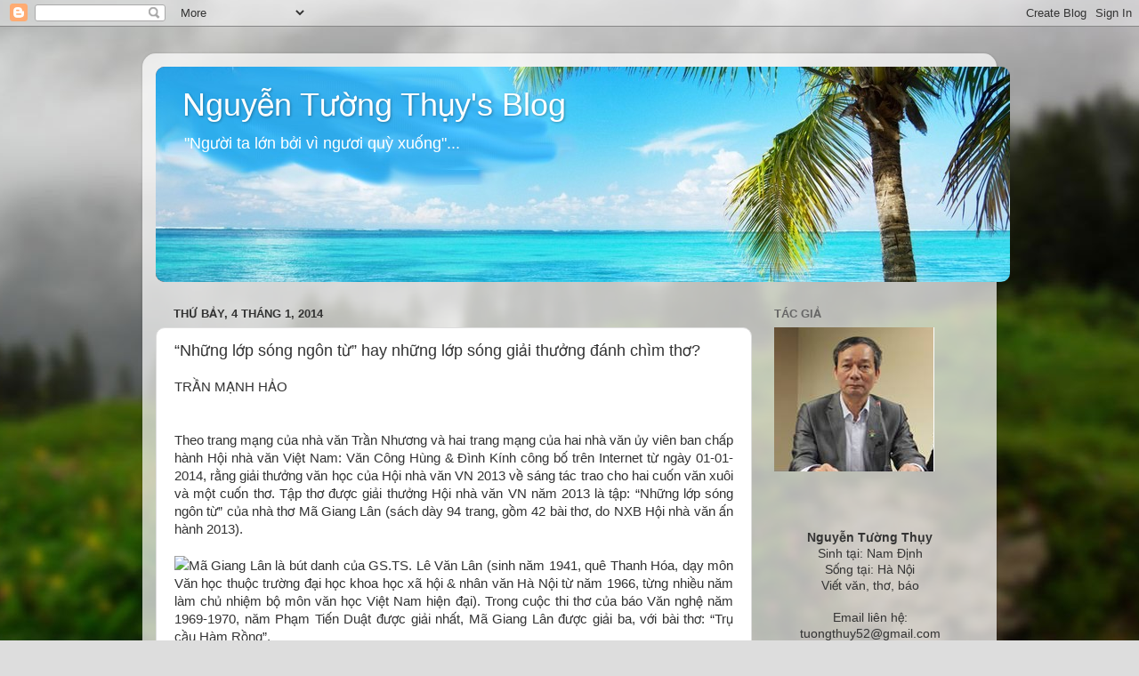

--- FILE ---
content_type: text/html; charset=UTF-8
request_url: https://ntuongthuy.blogspot.com/2014/01/nhung-lop-song-ngon-tu-hay-nhung-lop.html
body_size: 25589
content:
<!DOCTYPE html>
<html class='v2' dir='ltr' xmlns='http://www.w3.org/1999/xhtml' xmlns:b='http://www.google.com/2005/gml/b' xmlns:data='http://www.google.com/2005/gml/data' xmlns:expr='http://www.google.com/2005/gml/expr'>
<head>
<link href='https://www.blogger.com/static/v1/widgets/335934321-css_bundle_v2.css' rel='stylesheet' type='text/css'/>
<meta content='width=1100' name='viewport'/>
<meta content='text/html; charset=UTF-8' http-equiv='Content-Type'/>
<meta content='blogger' name='generator'/>
<link href='https://ntuongthuy.blogspot.com/favicon.ico' rel='icon' type='image/x-icon'/>
<link href='http://ntuongthuy.blogspot.com/2014/01/nhung-lop-song-ngon-tu-hay-nhung-lop.html' rel='canonical'/>
<link rel="alternate" type="application/atom+xml" title="Nguyễn Tường Thụy&#39;s Blog  - Atom" href="https://ntuongthuy.blogspot.com/feeds/posts/default" />
<link rel="alternate" type="application/rss+xml" title="Nguyễn Tường Thụy&#39;s Blog  - RSS" href="https://ntuongthuy.blogspot.com/feeds/posts/default?alt=rss" />
<link rel="service.post" type="application/atom+xml" title="Nguyễn Tường Thụy&#39;s Blog  - Atom" href="https://www.blogger.com/feeds/2653739777854275727/posts/default" />

<link rel="alternate" type="application/atom+xml" title="Nguyễn Tường Thụy&#39;s Blog  - Atom" href="https://ntuongthuy.blogspot.com/feeds/6711747281387391991/comments/default" />
<!--Can't find substitution for tag [blog.ieCssRetrofitLinks]-->
<link href='http://nguyentuongthuy6.wordpress.com/wp-includes/js/tinymce/plugins/wordpress/img/trans.gif' rel='image_src'/>
<meta content='http://ntuongthuy.blogspot.com/2014/01/nhung-lop-song-ngon-tu-hay-nhung-lop.html' property='og:url'/>
<meta content='“Những lớp sóng ngôn từ” hay những lớp sóng giải thưởng đánh chìm thơ?' property='og:title'/>
<meta content=' TRẦN MẠNH HẢO       Theo trang mạng của nhà văn Trần Nhương và hai trang mạng của hai nhà văn ủy viên ban chấp hành Hội nhà văn Việt Nam: V...' property='og:description'/>
<meta content='https://lh3.googleusercontent.com/blogger_img_proxy/AEn0k_vNppTcIsXQIlL38e6gvmbSPZr9Uhq7BwYutE75TG64BW8XqS5KObx8-uzwP_f7P541lVQA9yktdU6Lwkb3O7rF254Y5eL84UfJs23VMoEjE_hK2hl6xTMGGEz0Ra5VyEimls3Lp0ikxzzJE18yfdkjIMTneoarRtVO3s0sYrMO=w1200-h630-p-k-no-nu' property='og:image'/>
<title>Nguyễn Tường Thụy's Blog : &#8220;Những lớp sóng ngôn từ&#8221; hay những lớp sóng giải thưởng đánh chìm thơ?</title>
<style id='page-skin-1' type='text/css'><!--
/*-----------------------------------------------
Blogger Template Style
Name:     Picture Window
Designer: Blogger
URL:      www.blogger.com
----------------------------------------------- */
/* Content
----------------------------------------------- */
body {
font: normal normal 15px Arial, Tahoma, Helvetica, FreeSans, sans-serif;
color: #333333;
background: #dddddd url(//themes.googleusercontent.com/image?id=1fupio4xM9eVxyr-k5QC5RiCJlYR35r9dXsp63RKsKt64v33poi2MvnjkX_1MULBY8BsT) repeat-x fixed bottom center;
}
html body .region-inner {
min-width: 0;
max-width: 100%;
width: auto;
}
.content-outer {
font-size: 90%;
}
a:link {
text-decoration:none;
color: #992211;
}
a:visited {
text-decoration:none;
color: #771100;
}
a:hover {
text-decoration:underline;
color: #cc4411;
}
.content-outer {
background: transparent url(//www.blogblog.com/1kt/transparent/white80.png) repeat scroll top left;
-moz-border-radius: 15px;
-webkit-border-radius: 15px;
-goog-ms-border-radius: 15px;
border-radius: 15px;
-moz-box-shadow: 0 0 3px rgba(0, 0, 0, .15);
-webkit-box-shadow: 0 0 3px rgba(0, 0, 0, .15);
-goog-ms-box-shadow: 0 0 3px rgba(0, 0, 0, .15);
box-shadow: 0 0 3px rgba(0, 0, 0, .15);
margin: 30px auto;
}
.content-inner {
padding: 15px;
}
/* Header
----------------------------------------------- */
.header-outer {
background: #992211 url(//www.blogblog.com/1kt/transparent/header_gradient_shade.png) repeat-x scroll top left;
_background-image: none;
color: #ffffff;
-moz-border-radius: 10px;
-webkit-border-radius: 10px;
-goog-ms-border-radius: 10px;
border-radius: 10px;
}
.Header img, .Header #header-inner {
-moz-border-radius: 10px;
-webkit-border-radius: 10px;
-goog-ms-border-radius: 10px;
border-radius: 10px;
}
.header-inner .Header .titlewrapper,
.header-inner .Header .descriptionwrapper {
padding-left: 30px;
padding-right: 30px;
}
.Header h1 {
font: normal normal 36px Arial, Tahoma, Helvetica, FreeSans, sans-serif;
text-shadow: 1px 1px 3px rgba(0, 0, 0, 0.3);
}
.Header h1 a {
color: #ffffff;
}
.Header .description {
font-size: 130%;
}
/* Tabs
----------------------------------------------- */
.tabs-inner {
margin: .5em 0 0;
padding: 0;
}
.tabs-inner .section {
margin: 0;
}
.tabs-inner .widget ul {
padding: 0;
background: #f5f5f5 url(//www.blogblog.com/1kt/transparent/tabs_gradient_shade.png) repeat scroll bottom;
-moz-border-radius: 10px;
-webkit-border-radius: 10px;
-goog-ms-border-radius: 10px;
border-radius: 10px;
}
.tabs-inner .widget li {
border: none;
}
.tabs-inner .widget li a {
display: inline-block;
padding: .5em 1em;
margin-right: 0;
color: #992211;
font: normal normal 15px Arial, Tahoma, Helvetica, FreeSans, sans-serif;
-moz-border-radius: 0 0 0 0;
-webkit-border-top-left-radius: 0;
-webkit-border-top-right-radius: 0;
-goog-ms-border-radius: 0 0 0 0;
border-radius: 0 0 0 0;
background: transparent none no-repeat scroll top left;
border-right: 1px solid #cccccc;
}
.tabs-inner .widget li:first-child a {
padding-left: 1.25em;
-moz-border-radius-topleft: 10px;
-moz-border-radius-bottomleft: 10px;
-webkit-border-top-left-radius: 10px;
-webkit-border-bottom-left-radius: 10px;
-goog-ms-border-top-left-radius: 10px;
-goog-ms-border-bottom-left-radius: 10px;
border-top-left-radius: 10px;
border-bottom-left-radius: 10px;
}
.tabs-inner .widget li.selected a,
.tabs-inner .widget li a:hover {
position: relative;
z-index: 1;
background: #ffffff url(//www.blogblog.com/1kt/transparent/tabs_gradient_shade.png) repeat scroll bottom;
color: #000000;
-moz-box-shadow: 0 0 0 rgba(0, 0, 0, .15);
-webkit-box-shadow: 0 0 0 rgba(0, 0, 0, .15);
-goog-ms-box-shadow: 0 0 0 rgba(0, 0, 0, .15);
box-shadow: 0 0 0 rgba(0, 0, 0, .15);
}
/* Headings
----------------------------------------------- */
h2 {
font: bold normal 13px Arial, Tahoma, Helvetica, FreeSans, sans-serif;
text-transform: uppercase;
color: #666666;
margin: .5em 0;
}
/* Main
----------------------------------------------- */
.main-outer {
background: transparent none repeat scroll top center;
-moz-border-radius: 0 0 0 0;
-webkit-border-top-left-radius: 0;
-webkit-border-top-right-radius: 0;
-webkit-border-bottom-left-radius: 0;
-webkit-border-bottom-right-radius: 0;
-goog-ms-border-radius: 0 0 0 0;
border-radius: 0 0 0 0;
-moz-box-shadow: 0 0 0 rgba(0, 0, 0, .15);
-webkit-box-shadow: 0 0 0 rgba(0, 0, 0, .15);
-goog-ms-box-shadow: 0 0 0 rgba(0, 0, 0, .15);
box-shadow: 0 0 0 rgba(0, 0, 0, .15);
}
.main-inner {
padding: 15px 5px 20px;
}
.main-inner .column-center-inner {
padding: 0 0;
}
.main-inner .column-left-inner {
padding-left: 0;
}
.main-inner .column-right-inner {
padding-right: 0;
}
/* Posts
----------------------------------------------- */
h3.post-title {
margin: 0;
font: normal normal 18px Arial, Tahoma, Helvetica, FreeSans, sans-serif;
}
.comments h4 {
margin: 1em 0 0;
font: normal normal 18px Arial, Tahoma, Helvetica, FreeSans, sans-serif;
}
.date-header span {
color: #333333;
}
.post-outer {
background-color: #ffffff;
border: solid 1px #dddddd;
-moz-border-radius: 10px;
-webkit-border-radius: 10px;
border-radius: 10px;
-goog-ms-border-radius: 10px;
padding: 15px 20px;
margin: 0 -20px 20px;
}
.post-body {
line-height: 1.4;
font-size: 110%;
position: relative;
}
.post-header {
margin: 0 0 1.5em;
color: #999999;
line-height: 1.6;
}
.post-footer {
margin: .5em 0 0;
color: #999999;
line-height: 1.6;
}
#blog-pager {
font-size: 140%
}
#comments .comment-author {
padding-top: 1.5em;
border-top: dashed 1px #ccc;
border-top: dashed 1px rgba(128, 128, 128, .5);
background-position: 0 1.5em;
}
#comments .comment-author:first-child {
padding-top: 0;
border-top: none;
}
.avatar-image-container {
margin: .2em 0 0;
}
/* Comments
----------------------------------------------- */
.comments .comments-content .icon.blog-author {
background-repeat: no-repeat;
background-image: url([data-uri]);
}
.comments .comments-content .loadmore a {
border-top: 1px solid #cc4411;
border-bottom: 1px solid #cc4411;
}
.comments .continue {
border-top: 2px solid #cc4411;
}
/* Widgets
----------------------------------------------- */
.widget ul, .widget #ArchiveList ul.flat {
padding: 0;
list-style: none;
}
.widget ul li, .widget #ArchiveList ul.flat li {
border-top: dashed 1px #ccc;
border-top: dashed 1px rgba(128, 128, 128, .5);
}
.widget ul li:first-child, .widget #ArchiveList ul.flat li:first-child {
border-top: none;
}
.widget .post-body ul {
list-style: disc;
}
.widget .post-body ul li {
border: none;
}
/* Footer
----------------------------------------------- */
.footer-outer {
color:#eeeeee;
background: transparent url(//www.blogblog.com/1kt/transparent/black50.png) repeat scroll top left;
-moz-border-radius: 10px 10px 10px 10px;
-webkit-border-top-left-radius: 10px;
-webkit-border-top-right-radius: 10px;
-webkit-border-bottom-left-radius: 10px;
-webkit-border-bottom-right-radius: 10px;
-goog-ms-border-radius: 10px 10px 10px 10px;
border-radius: 10px 10px 10px 10px;
-moz-box-shadow: 0 0 0 rgba(0, 0, 0, .15);
-webkit-box-shadow: 0 0 0 rgba(0, 0, 0, .15);
-goog-ms-box-shadow: 0 0 0 rgba(0, 0, 0, .15);
box-shadow: 0 0 0 rgba(0, 0, 0, .15);
}
.footer-inner {
padding: 10px 5px 20px;
}
.footer-outer a {
color: #ffffdd;
}
.footer-outer a:visited {
color: #cccc99;
}
.footer-outer a:hover {
color: #ffffff;
}
.footer-outer .widget h2 {
color: #bbbbbb;
}
/* Mobile
----------------------------------------------- */
html body.mobile {
height: auto;
}
html body.mobile {
min-height: 480px;
background-size: 100% auto;
}
.mobile .body-fauxcolumn-outer {
background: transparent none repeat scroll top left;
}
html .mobile .mobile-date-outer, html .mobile .blog-pager {
border-bottom: none;
background: transparent none repeat scroll top center;
margin-bottom: 10px;
}
.mobile .date-outer {
background: transparent none repeat scroll top center;
}
.mobile .header-outer, .mobile .main-outer,
.mobile .post-outer, .mobile .footer-outer {
-moz-border-radius: 0;
-webkit-border-radius: 0;
-goog-ms-border-radius: 0;
border-radius: 0;
}
.mobile .content-outer,
.mobile .main-outer,
.mobile .post-outer {
background: inherit;
border: none;
}
.mobile .content-outer {
font-size: 100%;
}
.mobile-link-button {
background-color: #992211;
}
.mobile-link-button a:link, .mobile-link-button a:visited {
color: #ffffff;
}
.mobile-index-contents {
color: #333333;
}
.mobile .tabs-inner .PageList .widget-content {
background: #ffffff url(//www.blogblog.com/1kt/transparent/tabs_gradient_shade.png) repeat scroll bottom;
color: #000000;
}
.mobile .tabs-inner .PageList .widget-content .pagelist-arrow {
border-left: 1px solid #cccccc;
}

--></style>
<style id='template-skin-1' type='text/css'><!--
body {
min-width: 960px;
}
.content-outer, .content-fauxcolumn-outer, .region-inner {
min-width: 960px;
max-width: 960px;
_width: 960px;
}
.main-inner .columns {
padding-left: 0;
padding-right: 260px;
}
.main-inner .fauxcolumn-center-outer {
left: 0;
right: 260px;
/* IE6 does not respect left and right together */
_width: expression(this.parentNode.offsetWidth -
parseInt("0") -
parseInt("260px") + 'px');
}
.main-inner .fauxcolumn-left-outer {
width: 0;
}
.main-inner .fauxcolumn-right-outer {
width: 260px;
}
.main-inner .column-left-outer {
width: 0;
right: 100%;
margin-left: -0;
}
.main-inner .column-right-outer {
width: 260px;
margin-right: -260px;
}
#layout {
min-width: 0;
}
#layout .content-outer {
min-width: 0;
width: 800px;
}
#layout .region-inner {
min-width: 0;
width: auto;
}
body#layout div.add_widget {
padding: 8px;
}
body#layout div.add_widget a {
margin-left: 32px;
}
--></style>
<link href='https://www.blogger.com/dyn-css/authorization.css?targetBlogID=2653739777854275727&amp;zx=e96ec34b-f7db-4373-9a72-663f479ea076' media='none' onload='if(media!=&#39;all&#39;)media=&#39;all&#39;' rel='stylesheet'/><noscript><link href='https://www.blogger.com/dyn-css/authorization.css?targetBlogID=2653739777854275727&amp;zx=e96ec34b-f7db-4373-9a72-663f479ea076' rel='stylesheet'/></noscript>
<meta name='google-adsense-platform-account' content='ca-host-pub-1556223355139109'/>
<meta name='google-adsense-platform-domain' content='blogspot.com'/>

</head>
<body class='loading variant-shade'>
<div class='navbar section' id='navbar' name='Thanh điều hướng'><div class='widget Navbar' data-version='1' id='Navbar1'><script type="text/javascript">
    function setAttributeOnload(object, attribute, val) {
      if(window.addEventListener) {
        window.addEventListener('load',
          function(){ object[attribute] = val; }, false);
      } else {
        window.attachEvent('onload', function(){ object[attribute] = val; });
      }
    }
  </script>
<div id="navbar-iframe-container"></div>
<script type="text/javascript" src="https://apis.google.com/js/platform.js"></script>
<script type="text/javascript">
      gapi.load("gapi.iframes:gapi.iframes.style.bubble", function() {
        if (gapi.iframes && gapi.iframes.getContext) {
          gapi.iframes.getContext().openChild({
              url: 'https://www.blogger.com/navbar/2653739777854275727?po\x3d6711747281387391991\x26origin\x3dhttps://ntuongthuy.blogspot.com',
              where: document.getElementById("navbar-iframe-container"),
              id: "navbar-iframe"
          });
        }
      });
    </script><script type="text/javascript">
(function() {
var script = document.createElement('script');
script.type = 'text/javascript';
script.src = '//pagead2.googlesyndication.com/pagead/js/google_top_exp.js';
var head = document.getElementsByTagName('head')[0];
if (head) {
head.appendChild(script);
}})();
</script>
</div></div>
<div class='body-fauxcolumns'>
<div class='fauxcolumn-outer body-fauxcolumn-outer'>
<div class='cap-top'>
<div class='cap-left'></div>
<div class='cap-right'></div>
</div>
<div class='fauxborder-left'>
<div class='fauxborder-right'></div>
<div class='fauxcolumn-inner'>
</div>
</div>
<div class='cap-bottom'>
<div class='cap-left'></div>
<div class='cap-right'></div>
</div>
</div>
</div>
<div class='content'>
<div class='content-fauxcolumns'>
<div class='fauxcolumn-outer content-fauxcolumn-outer'>
<div class='cap-top'>
<div class='cap-left'></div>
<div class='cap-right'></div>
</div>
<div class='fauxborder-left'>
<div class='fauxborder-right'></div>
<div class='fauxcolumn-inner'>
</div>
</div>
<div class='cap-bottom'>
<div class='cap-left'></div>
<div class='cap-right'></div>
</div>
</div>
</div>
<div class='content-outer'>
<div class='content-cap-top cap-top'>
<div class='cap-left'></div>
<div class='cap-right'></div>
</div>
<div class='fauxborder-left content-fauxborder-left'>
<div class='fauxborder-right content-fauxborder-right'></div>
<div class='content-inner'>
<header>
<div class='header-outer'>
<div class='header-cap-top cap-top'>
<div class='cap-left'></div>
<div class='cap-right'></div>
</div>
<div class='fauxborder-left header-fauxborder-left'>
<div class='fauxborder-right header-fauxborder-right'></div>
<div class='region-inner header-inner'>
<div class='header section' id='header' name='Tiêu đề'><div class='widget Header' data-version='1' id='Header1'>
<div id='header-inner' style='background-image: url("https://blogger.googleusercontent.com/img/b/R29vZ2xl/AVvXsEiwlTTDoR4Os_udG1JuHIQkeGEdQnHkWOMjQCwD_r17guvgV2OuVKP8Xe8Q4UkbqltHKjcyamhIyYF-aB7QPNGg2J6t3MOe0IcEZ9O7IOizMfxRbOma_TILrYLEG_YlN7oeN8zG1pMu2BHl/s1600/bn.jpeg"); background-position: left; width: 960px; min-height: 242px; _height: 242px; background-repeat: no-repeat; '>
<div class='titlewrapper' style='background: transparent'>
<h1 class='title' style='background: transparent; border-width: 0px'>
<a href='https://ntuongthuy.blogspot.com/'>
Nguyễn Tường Thụy's Blog 
</a>
</h1>
</div>
<div class='descriptionwrapper'>
<p class='description'><span>"Người ta lớn bởi vì ngươi quỳ xuống"...

</span></p>
</div>
</div>
</div></div>
</div>
</div>
<div class='header-cap-bottom cap-bottom'>
<div class='cap-left'></div>
<div class='cap-right'></div>
</div>
</div>
</header>
<div class='tabs-outer'>
<div class='tabs-cap-top cap-top'>
<div class='cap-left'></div>
<div class='cap-right'></div>
</div>
<div class='fauxborder-left tabs-fauxborder-left'>
<div class='fauxborder-right tabs-fauxborder-right'></div>
<div class='region-inner tabs-inner'>
<div class='tabs no-items section' id='crosscol' name='Trên tất cả các cột'></div>
<div class='tabs no-items section' id='crosscol-overflow' name='Cross-Column 2'></div>
</div>
</div>
<div class='tabs-cap-bottom cap-bottom'>
<div class='cap-left'></div>
<div class='cap-right'></div>
</div>
</div>
<div class='main-outer'>
<div class='main-cap-top cap-top'>
<div class='cap-left'></div>
<div class='cap-right'></div>
</div>
<div class='fauxborder-left main-fauxborder-left'>
<div class='fauxborder-right main-fauxborder-right'></div>
<div class='region-inner main-inner'>
<div class='columns fauxcolumns'>
<div class='fauxcolumn-outer fauxcolumn-center-outer'>
<div class='cap-top'>
<div class='cap-left'></div>
<div class='cap-right'></div>
</div>
<div class='fauxborder-left'>
<div class='fauxborder-right'></div>
<div class='fauxcolumn-inner'>
</div>
</div>
<div class='cap-bottom'>
<div class='cap-left'></div>
<div class='cap-right'></div>
</div>
</div>
<div class='fauxcolumn-outer fauxcolumn-left-outer'>
<div class='cap-top'>
<div class='cap-left'></div>
<div class='cap-right'></div>
</div>
<div class='fauxborder-left'>
<div class='fauxborder-right'></div>
<div class='fauxcolumn-inner'>
</div>
</div>
<div class='cap-bottom'>
<div class='cap-left'></div>
<div class='cap-right'></div>
</div>
</div>
<div class='fauxcolumn-outer fauxcolumn-right-outer'>
<div class='cap-top'>
<div class='cap-left'></div>
<div class='cap-right'></div>
</div>
<div class='fauxborder-left'>
<div class='fauxborder-right'></div>
<div class='fauxcolumn-inner'>
</div>
</div>
<div class='cap-bottom'>
<div class='cap-left'></div>
<div class='cap-right'></div>
</div>
</div>
<!-- corrects IE6 width calculation -->
<div class='columns-inner'>
<div class='column-center-outer'>
<div class='column-center-inner'>
<div class='main section' id='main' name='Số điện thoại chính'><div class='widget Blog' data-version='1' id='Blog1'>
<div class='blog-posts hfeed'>

          <div class="date-outer">
        
<h2 class='date-header'><span>Thứ Bảy, 4 tháng 1, 2014</span></h2>

          <div class="date-posts">
        
<div class='post-outer'>
<div class='post hentry uncustomized-post-template' itemprop='blogPost' itemscope='itemscope' itemtype='http://schema.org/BlogPosting'>
<meta content='http://nguyentuongthuy6.wordpress.com/wp-includes/js/tinymce/plugins/wordpress/img/trans.gif' itemprop='image_url'/>
<meta content='2653739777854275727' itemprop='blogId'/>
<meta content='6711747281387391991' itemprop='postId'/>
<a name='6711747281387391991'></a>
<h3 class='post-title entry-title' itemprop='name'>
&#8220;Những lớp sóng ngôn từ&#8221; hay những lớp sóng giải thưởng đánh chìm thơ?
</h3>
<div class='post-header'>
<div class='post-header-line-1'></div>
</div>
<div class='post-body entry-content' id='post-body-6711747281387391991' itemprop='description articleBody'>
<div style="text-align: justify;">
TRẦN MẠNH HẢO</div>
<div style="text-align: justify;">
<br /></div>
<div style="text-align: justify;">
<br /></div>
<div style="text-align: justify;">
Theo trang mạng của nhà văn Trần Nhương và hai trang mạng của hai nhà văn ủy viên ban chấp hành Hội nhà văn Việt Nam: Văn Công Hùng &amp; Đình Kính công bố trên Internet từ ngày 01-01-2014, rằng giải thưởng văn học của Hội nhà văn VN 2013 về sáng tác trao cho hai cuốn văn xuôi và một cuốn thơ. Tập thơ được giải thưởng Hội nhà văn VN năm 2013 là tập: &#8220;Những lớp sóng ngôn từ&#8221; của nhà thơ Mã Giang Lân (sách dày 94 trang, gồm 42 bài thơ, do NXB Hội nhà văn ấn hành 2013).</div>
<div style="text-align: justify;">
<br /></div>
<div style="text-align: justify;">
<a name="more"></a><img src="https://lh3.googleusercontent.com/blogger_img_proxy/AEn0k_vNppTcIsXQIlL38e6gvmbSPZr9Uhq7BwYutE75TG64BW8XqS5KObx8-uzwP_f7P541lVQA9yktdU6Lwkb3O7rF254Y5eL84UfJs23VMoEjE_hK2hl6xTMGGEz0Ra5VyEimls3Lp0ikxzzJE18yfdkjIMTneoarRtVO3s0sYrMO=s0-d">Mã Giang Lân là bút danh của GS.TS. Lê Văn Lân (sinh năm 1941, quê Thanh Hóa, dạy môn Văn học thuộc trường đại học khoa học xã hội &amp; nhân văn Hà Nội từ năm 1966, từng nhiều năm làm chủ nhiệm bộ môn văn học Việt Nam hiện đại). Trong cuộc thi thơ của báo Văn nghệ năm 1969-1970, năm Phạm Tiến Duật được giải nhất, Mã Giang Lân được giải ba, với bài thơ: &#8220;Trụ cầu Hàm Rồng&#8221;.</div>
<div style="text-align: justify;">
<br /></div>
<div style="text-align: justify;">
Người viết bài này đã đọc tập thơ &#8220;Những lớp sóng ngôn từ&#8221; của Mã Giang Lân trước khi nó được giải thưởng Hội nhà văn VN năm 2013. Cảm giác của chúng tôi về tập thơ này là nó rất nhạt và rất dở. Nó, tập thơ này có một ưu điểm là nó không dơ, không tục tĩu như tập &#8220; Trường ca chân đất&#8221; của Thanh Thảo được giải thưởng Hội nhà văn và cả giải thưởng Hội liên hiệp văn học nghệ thuật với thứ thơ dơ kiểu: &#8220;Bác Năm Trì ngồi gãi háng/ Cứt đầy nhà anh&#8230;&#8221;. Khi nghe tin tập thơ này được giải thưởng Hội nhà văn VN, chúng tôi hơi bị bàng hoàng lục trên giá sách tìm lại &#8220; Những lớp sóng ngôn từ&#8221; của Mã Giang Lân và đọc lại một cách thận trọng. Chúng tôi rất buồn, đành phải thông báo với quý vị rằng tập thơ vừa trúng giải Hội nhà văn VN này của ông Mã Giang Lân rất nhạt và rất dở!</div>
<div style="text-align: justify;">
<br /></div>
<div style="text-align: justify;">
Là người đã viết hàng chục bài phê bình Hội Nhà văn Việt Nam trong mấy năm gần đây hầu như có một chủ trương rất phi văn học là liên tục chọn những tập văn dở nhất, tập thơ dở nhất để tôn vinh bằng cái gọi là giải thưởng hàng năm của hội và các giải thưởng cao hơn do Hội đề đạt và chịu trách nhiệm về chuyên môn? Mỗi năm nhân dân mất hàng trăm tỉ đồng nuôi cái hội nhà văn quốc doanh này để nó liên tục tôn vinh văn dở, thơ dở làm hỏng thẩm mỹ văn học của bao nhiêu lớp trẻ là có công hay có tội với dân tộc, đất nước đây?</div>
<div style="text-align: justify;">
<br /></div>
<div style="text-align: justify;">
Nếu tập thơ &#8220;Những lớp sóng ngôn từ&#8221; của ông Mã Giang Lân không được Hội nhà văn tôn vinh là tập thơ hay nhất năm 2013 thì chúng tôi không mất công phê bình làm gì! Bởi người làm thơ nhạt, thơ dở vốn dĩ không có tội tình gì. Chỉ những người vinh danh thơ dở, tán dương thơ nhạt nhẽo bằng giải thưởng này giải thưởng nọ là có tội với nền văn học. Ít nhất những kẻ tôn vinh, ca ngợi, trao giải thưởng cho thơ dở, thơ nhạt là có tội lừa đảo: treo đầu dê bán thịt chó, tội làm hỏng thẩm mỹ văn học của lớp trẻ. Chúng tôi xin chứng minh tập thơ được Hội nhà văn tôn vinh này nhạt và dở ra sao?</div>
<div style="text-align: justify;">
<br /></div>
<div style="text-align: justify;">
Trước hết chúng tôi bàn qua về cái tên của tập thơ: &#8220;Những lớp sóng ngôn từ&#8221;. Đã từ lâu trong nghệ thuật phân tích thơ dạy trong nhà trường đã xuất hiện thuật ngữ: &#8220;lớp sóng ngôn từ&#8221;. Chỉ cần vào<a href="//google.com/">http://google.com</a>, đánh cụm từ &#8220;lớp sóng ngôn từ&#8221; ta sẽ có rất nhiều kết quả của nhiều bài tập làm văn của học sinh trung học, của sinh viên văn học post lên mạng dùng thuật ngữ &#8220;lớp sóng ngôn từ&#8221; trước khi tập thơ &#8220;Những lớp sóng ngôn từ&#8221; của Mã Giang Lân xuất bản (2013) rất nhiều năm. Đến nỗi thuật ngữ &#8220;lớp sóng ngôn từ&#8221; bị lạm dụng quá mức, ai ai cũng dùng nó để phân tích thơ văn, từ học sinh, sinh viên đến giáo sư đại học, thành ra khuôn sáo, thậm chí sáo mòn, sáo rỗng...</div>
<div style="text-align: justify;">
<br /></div>
<div style="text-align: justify;">
Việc nhà thơ Mã Giang Lân, vốn mang học vị tiến sĩ, học hàm giáo sư, dạy môn văn học bậc đại học lâu đến 47 năm, lại là nhà nghiên cứu văn học viết rất nhiều sách về thơ văn, liên tục ngồi phản biện (chấm) các luận án tiến sĩ văn học cấp nhà nước... lại quá dễ dãi dùng một cụm từ đã thành mòn sáo &#8220;lớp sóng ngôn từ&#8221; vốn do người khác sáng tạo để dùng làm tên cho một tập thơ của mình, là một việc làm rất phi văn học, thiếu sáng tạo, nếu không nói là &#8220;đạo&#8221; văn của người khác. Việc này, có lẽ cũng giống như một ông làm thơ trẻ Phạm Đương vừa được Hội nhà văn Việt Nam tôn vinh tập thơ viết theo trường phái nước ốc &#8220;Giờ thứ 25&#8221; năm ngoái (2012) mà ông ta đã đạo (ăn cắp) tên cuốn tiểu thuyết lừng danh thế giới của văn hào Rumani Constantin Virgil Gheghiu chăng?</div>
<div style="text-align: justify;">
<br /></div>
<div style="text-align: justify;">
Lại nữa, tên tập thơ: &#8220;Những lớp sóng ngôn từ&#8221; của Mã Giang Lân, theo chúng tôi là chưa ổn về phép tu từ. Bởi, danh từ &#8220;sóng&#8221; vốn chỉ số nhiều, không thể có số ít. Người ta nói: &#8220;sóng biển&#8221; thì phải hiểu là có nhiều con sóng chứ không phải là một con sóng. Không ai nói &#8220;những con sóng biển&#8221; cả. Cũng như người ta nói: sóng âm, sóng radio, sóng thần, sóng điện từ... thì danh từ &#8220;sóng&#8221; trong các từ trên đều chỉ số nhiều cả, không thể có số ít. Ví dụ, danh từ &#8220;người&#8221; vừa có số ít: một người, vừa có số nhiều: những người. Nhưng danh từ &#8220;sóng&#8221; thì phải hiểu là có nhiều con sóng. Việc tác giả tập thơ này đặt từ &#8220;những&#8221; chỉ số nhiều trước một danh từ cũng chỉ số nhiều là &#8220;sóng&#8221; là không ổn về phép tu từ; giống như một ai đó có bài thơ mang tên khá buồn cười sau: &#8220;Những các cô gái quan họ&#8221; hay ai đó lại viết &#8220;Những phái nữ miền duyên hải quê ta&#8221;... Bài thơ &#8220;Sóng&#8221; của Xuân Quỳnh không phải viết về một con sóng; hay bộ phim &#8220;Sóng ở đáy sông&#8221; là chỉ nhiều con sóng; bài thơ &#8220;Sóng vẫn đập vào eo biển&#8221; của Lê Văn Ngăn chẳng lẽ theo cách dùng từ lười nghĩ của Mã Giang Lân lại lấy tên là &#8220;Những lớp sóng vẫn đập vào eo biển&#8221; hay sao?</div>
<div style="text-align: justify;">
<br /></div>
<div style="text-align: justify;">
Thông thường, người ta bao giờ cũng thích làm đẹp mặt tiền ngôi nhà theo triết lý: &#8220;đẹp tốt khoe ra, xấu xa đậy điệm&#8221;. Một tập thơ cũng vậy, bao giờ tác giả cũng tìm bài thơ vào loại hay nhất để lên đầu. Xin quý bạn đọc thử đọc qua bài thơ đầu tiên của tập thơ: &#8220;Những lớp sóng ngôn từ&#8221; của Mã Giang Lân xem nó dở hay hay:</div>
<div style="text-align: justify;">
<br /></div>
<div style="text-align: justify;">
&#8220;MỘT SÁNG HÀM RỒNG</div>
<div style="text-align: justify;">
<br /></div>
<div style="text-align: justify;">
Từ đây tới biển rất gần / gần hơn tưởng tượng</div>
<div style="text-align: justify;">
Bao người lính năm xưa nằm xuống</div>
<div style="text-align: justify;">
Bây giờ phiêu diêu nơi nào</div>
<div style="text-align: justify;">
Cây xanh đến nao lòng</div>
<div style="text-align: justify;">
Hồn các anh xanh thế không</div>
<div style="text-align: justify;">
Bây giờ mấy người mơ mộng</div>
<div style="text-align: justify;">
Nhìn lung linh cầu đổ bóng mặt sông</div>
<div style="text-align: justify;">
Bốn mươi năm lại một sáng này</div>
<div style="text-align: justify;">
Nhà chài tung lưới</div>
<div style="text-align: justify;">
Đoàn tàu hối hả lao vào</div>
<div style="text-align: justify;">
Hình như ngày hè găm đầy mắt lưới</div>
<div style="text-align: justify;">
<br /></div>
<div style="text-align: justify;">
3-2010&#8221;</div>
<div style="text-align: justify;">
<br /></div>
<div style="text-align: justify;">
(hết trích)</div>
<div style="text-align: justify;">
<br /></div>
<div style="text-align: justify;">
Cả bài thơ chào hàng của Mã Giang Lân trên toàn những lời nói thông thường xuống dòng liên tù tì, không hề có tư tưởng, không hề có cảm xúc, chẳng thấy một câu thơ nào là sao? Đã nhiều lần chúng tôi từng nói: TRONG THƠ CÓ NÓI NHƯNG CHỈ TOÀN NÓI KHÔNG THÌ KHÔNG PHẢI THƠ. Lối viết dễ dãi, nhạt nhẽo, dở hơi này đang tràn ngập nền thơ hôm nay. Cứ với lối viết rất dễ dãi kiểu nước cống ngày, xin lỗi, chúng tôi dám cá với cả bàn dân thiên hạ, nếu trong một ngày, chúng tôi không sản xuất ra 15 tập thơ thuộc hàng được giải thưởng của hội nhà văn VN như kiểu này thì chúng tôi xin mất mười con voi, ba vạn chín nghìn con kiến (!). Chúng tôi xin khoe: đã từng ngồi hai tiếng đồng hồ sản xuất ra 20 bài thơ nhái theo kiểu thơ tân con cóc của Nguyễn Quang Thiều rồi tung lên mạng, được một số bạn viết thư khen giống hệt thơ NQT và còn hay hơn thơ NQT nữa. Nay chúng tôi xin ứng tác liền trên máy tính một bài thơ theo kiều Mã Giang Lân trên để hầu bạn đọc, như sau:</div>
<div style="text-align: justify;">
<br /></div>
<div style="text-align: justify;">
MỘT CHIỀU TRÀNG TIỀN</div>
<div style="text-align: justify;">
<br /></div>
<div style="text-align: justify;">
Sông Tràng Tiền lừ đừ về từ ngã ba Tuần mà lâu hơn mấy thế kỷ</div>
<div style="text-align: justify;">
Có nhiều anh đã tự tử trên sông vì thất tình</div>
<div style="text-align: justify;">
Con sông hiền lành lại dễ chết đuối</div>
<div style="text-align: justify;">
Sông xanh đến nghi ngờ</div>
<div style="text-align: justify;">
Hồn ai ám mãi con sông</div>
<div style="text-align: justify;">
Lúc này ít người đi bộ</div>
<div style="text-align: justify;">
Cầu im như thóc soi mặt sông lặng lẽ</div>
<div style="text-align: justify;">
Ngót bốn mươi năm anh có chiều nay</div>
<div style="text-align: justify;">
Cồn Hến hình như đang trôi</div>
<div style="text-align: justify;">
Một chiếc xe ô tô xịt khói đen trên cầu</div>
<div style="text-align: justify;">
Áo dài trắng một o Huế bị khói xe làm đen xạm</div>
<div style="text-align: justify;">
Hình như chiều thu đang tối trong mắt em.</div>
<div style="text-align: justify;">
<br /></div>
<div style="text-align: justify;">
Chúng tôi xin trích nguyên bài thơ thứ hai trong tập &#8220;Những lớp sóng ngôn từ&#8221; của Mã Giang Lân để xem thơ được giải Hội nhà văn VN hay cỡ nào? Bài thơ in ở trang 06, như sau:</div>
<div style="text-align: justify;">
<br /></div>
<div style="text-align: justify;">
ĐỘNG LONG QUANG</div>
<div style="text-align: justify;">
<br /></div>
<div style="text-align: justify;">
Tôi về quê đọc thơ Lê Thánh Tông</div>
<div style="text-align: justify;">
Vách đá động Long Quang</div>
<div style="text-align: justify;">
Giữa sườn xanh núi</div>
<div style="text-align: justify;">
Mây đầy trời</div>
<div style="text-align: justify;">
Mây đầy đất</div>
<div style="text-align: justify;">
Mây đầy cây</div>
<div style="text-align: justify;">
Lá ướt long lanh thiếu nữ</div>
<div style="text-align: justify;">
Gió sông mơn man gợi nhớ</div>
<div style="text-align: justify;">
Tôi hỏi cùng mây gió</div>
<div style="text-align: justify;">
Làm sao hiểu được lòng người</div>
<div style="text-align: justify;">
Làm sao hiểu được lẽ đời</div>
<div style="text-align: justify;">
Vách đá âm thầm vọng lại</div>
<div style="text-align: justify;">
Cứ về đây</div>
<div style="text-align: justify;">
<br /></div>
<div style="text-align: justify;">
Hàm Rồng 2-4-2010</div>
<div style="text-align: justify;">
<br /></div>
<div style="text-align: justify;">
(hết trích)</div>
<div style="text-align: justify;">
<br /></div>
<div style="text-align: justify;">
Bài thơ thứ hai của tập thơ được giải thưởng Hội nhà văn này cũng không phải thơ: không có tứ, không có câu thơ, không xúc cảm dư ba, toàn là những câu nói thông thường rất ấm ớ xuống dòng liên tục. Đến nỗi bảo &#8220;bài thơ&#8221; này là thơ dở đã là đề cao nó quá rồi. Bài này đâu có thể gọi là thơ mà dở với hay?</div>
<div style="text-align: justify;">
<br /></div>
<div style="text-align: justify;">
Người viết bài này bèn ngứa bút, xin lỗi bạn đọc, đành phải &#8220;ngoáy&#8221; trong giây phút cái lối thơ vô hồn, vô ý, dễ dãi, dông dài của Mã Giang Lân để làm bài thơ nhái rất xịn, rất giải thưởng hội, như sau:</div>
<div style="text-align: justify;">
<br /></div>
<div style="text-align: justify;">
ĐỘNG PHONG NHA</div>
<div style="text-align: justify;">
<br /></div>
<div style="text-align: justify;">
Tôi về quê bạn tôi Quảng Bình tìm thơ xưa để đọc</div>
<div style="text-align: justify;">
Trên vách đá động Phong Nha không thấy khắc thơ thẩn gì</div>
<div style="text-align: justify;">
Trong vòm hang Phong Nha toàn đá là đá</div>
<div style="text-align: justify;">
Đá trên đầu</div>
<div style="text-align: justify;">
Đá dưới chân</div>
<div style="text-align: justify;">
Đá ngập mắt, ngập hồn</div>
<div style="text-align: justify;">
Suối khóc rách rách oan hồn trinh nữ đá</div>
<div style="text-align: justify;">
Hơi lạnh bồi hồi thương thế gian</div>
<div style="text-align: justify;">
<br /></div>
<div style="text-align: justify;">
Tôi hỏi động đẹp nhất thế giới này hay hỏi các nhũ đá</div>
<div style="text-align: justify;">
Làm sao biết được vú đá không nuôi ai</div>
<div style="text-align: justify;">
Làm sao tôi biết đá có linh hồn hay không</div>
<div style="text-align: justify;">
Vách đá Phong Nha câm như hến không thèm trả lời</div>
<div style="text-align: justify;">
Không hiểu sao các người lại ngu hơn đá...</div>
<div style="text-align: justify;">
<br /></div>
<div style="text-align: justify;">
Ôi, người xưa bảo: quá tam ba bận. Chúng tôi xin trích nguyên cái gọi là &#8220;bài thơ&#8221; thứ ba trong tập: &#8220;Những lớp sóng ngôn từ&#8221; của Mã Giang Lân in ở trang 07, xem có phải là thơ không:</div>
<div style="text-align: justify;">
<br /></div>
<div style="text-align: justify;">
&#8220;CÂY ĐA Ở LAM KINH</div>
<div style="text-align: justify;">
<br /></div>
<div style="text-align: justify;">
Mấy trăm năm rễ tua tủa</div>
<div style="text-align: justify;">
Dáng lão nông trầm ngâm</div>
<div style="text-align: justify;">
Thân xù xì mốc</div>
<div style="text-align: justify;">
Bên lăng tẩm rêu phong</div>
<div style="text-align: justify;">
Những cành cong</div>
<div style="text-align: justify;">
Tay ngai phủ bụi</div>
<div style="text-align: justify;">
Xếp chồng thời gian</div>
<div style="text-align: justify;">
Mà sao cứ tua tủa lên đầy trời</div>
<div style="text-align: justify;">
Lá nõn xanh non</div>
<div style="text-align: justify;">
<br /></div>
<div style="text-align: justify;">
03-4-2010&#8221;</div>
<div style="text-align: justify;">
<br /></div>
<div style="text-align: justify;">
(hết trích)</div>
<div style="text-align: justify;">
<br /></div>
<div style="text-align: justify;">
Bài này cũng chỉ là những câu nói thông thường xuống dòng mà thôi: không tứ, không thơ. Câu kết có vẻ thơ, có vẻ triết lý nhưng chỉ là lặp lại ý của trăm người khác viết về cây già sinh lá nõn như câu ca dao: &#8220;tre già măng mọc&#8221;. Người viết bài này xin phép &#8220; ngoáy&#8221; một bài thơ nhái dễ dãi viết không cần nghĩ ngợi, như sau:</div>
<div style="text-align: justify;">
<br /></div>
<div style="text-align: justify;">
CÂY LỘC VỪNG BÊN HỒ GƯƠM</div>
<div style="text-align: justify;">
<br /></div>
<div style="text-align: justify;">
Lộc vừng cổ thụ bao tuổi rồi</div>
<div style="text-align: justify;">
Già cỗi mà sao đẹp như thiếu nữ</div>
<div style="text-align: justify;">
Thân cây xấu gớm xấu ghiếc</div>
<div style="text-align: justify;">
Lộc non đâm lên giời</div>
<div style="text-align: justify;">
Hoa lại thả xuống đất như râu cụ ông ngàn tuổi</div>
<div style="text-align: justify;">
Có cành cong</div>
<div style="text-align: justify;">
Có cành thẳng</div>
<div style="text-align: justify;">
Thả hoa xuống đất chơi</div>
<div style="text-align: justify;">
Trầm ngâm quá</div>
<div style="text-align: justify;">
Mà sao đỏng đảnh lẳng lơ thế</div>
<div style="text-align: justify;">
Lộc vừng.</div>
<div style="text-align: justify;">
<br /></div>
<div style="text-align: justify;">
Hi vọng bài cuối cùng của tập thơ &#8220;Những lớp sóng ngôn từ&#8221; in ở trang 90, xem Mã Giang Lân có kết thúc bằng một bài thơ, hay chỉ là một bài nói suông, xin trích nguyên cả bài để cống hiến độc giả:</div>
<div style="text-align: justify;">
<br /></div>
<div style="text-align: justify;">
&#8220;TRÊN CHUYẾN BUS BAN MAI</div>
<div style="text-align: justify;">
<br /></div>
<div style="text-align: justify;">
Bác tài vừa kê đầu vợ chiếc gối hoang hoải mùi đêm</div>
<div style="text-align: justify;">
Đôi tay điệu nghệ của một vòng sương giăng phố vắng</div>
<div style="text-align: justify;">
Đèn pha quét những ngả đường nhàu ướt</div>
<div style="text-align: justify;">
Hành khách lên xe run rẩy</div>
<div style="text-align: justify;">
Người trở về sau một đêm vã mồ hôi</div>
<div style="text-align: justify;">
Người chạy chợ đầu mối</div>
<div style="text-align: justify;">
Lỉnh kỉnh cân tay bao bì dây buộc</div>
<div style="text-align: justify;">
Cần một hệ số an toàn cho cuộc mưu sinh</div>
<div style="text-align: justify;">
Người nhấp nhổm nhận mặt điểm dừng</div>
<div style="text-align: justify;">
Chuyển tiếp ngoại ô nhà máy</div>
<div style="text-align: justify;">
Áo quần còn hoi hoi chưa kịp khô</div>
<div style="text-align: justify;">
Một tốp học sinh ào lên xe run rẩy</div>
<div style="text-align: justify;">
Người lớn rạt lại thành đống phế thải</div>
<div style="text-align: justify;">
Ríu rít trẻ thơ che chắn hết mùi xăng tiếng máy</div>
<div style="text-align: justify;">
Xe nồng nàn những bánh mì xôi xéo bích quy nước uống</div>
<div style="text-align: justify;">
Cứ thế các em làm mới ban mai</div>
<div style="text-align: justify;">
<br /></div>
<div style="text-align: justify;">
4-2012</div>
<div style="text-align: justify;">
<br /></div>
<div style="text-align: justify;">
Thơ với chả thẩn! Các cụ bô lão xã tôi trong &#8220;câu lạc bộ thơ xã Nghĩa Phú&#8221; mà phải đọc được những ngữ được giải hội nhà văn như bài thơ trên của Mã Giang Lân và đọc cả tập thơ vừa được hội tôn vinh này, chắc chắn các cụ sẽ nguyền rủa những thứ phản thơ, giết thơ này ít nhất là tám tháng. Chúng tôi sau khi đã ăn phải 42 bài (bốn mươi hai hạt sạn) trong tập &#8220;Những lớp sóng ngôn từ&#8221; và đã có tội làm khổ bạn đọc vì trích ra mấy bài nói dông dài, ấm ớ, vớ vẩn được mạo danh thơ vừa được hội nhà văn VN tôn vinh này, bèn viết một bài nói dông dài theo phong cách vớ vẩn phi thơ của Mã Giang Lân, theo trường phái diệt thơ do Hội nhà văn VN đang thực thi để giết nền văn học nước nhà. Đặng mua vui cho bạn đọc, như sau:</div>
<div style="text-align: justify;">
<br /></div>
<div style="text-align: justify;">
TRONG CHỢ ĐỒNG XUÂN BUỔI SÁNG</div>
<div style="text-align: justify;">
<br /></div>
<div style="text-align: justify;">
Một anh gác chợ giai tơ liếc một bà sồn sồn vừa chui ra khỏi chăn bông ngái ngủ</div>
<div style="text-align: justify;">
Các bà béo, các cô gầy, các bà lưng còng và các cô lưng thẳng chen nhau họp chợ</div>
<div style="text-align: justify;">
Đèn chợ chưa tắt vàng mắt con tum hùm đang còn dở sống dở chết</div>
<div style="text-align: justify;">
Người họp chợ như ong vỡ tổ</div>
<div style="text-align: justify;">
Mồ hôi người pha mùi tanh cá mùi tanh thịt để qua đêm sắp thiu</div>
<div style="text-align: justify;">
Người bán hằm hằm người mặc cả đanh đá</div>
<div style="text-align: justify;">
Có người cãi nhau</div>
<div style="text-align: justify;">
Lại có người tính đánh nhau vì trả giá làm gầy con cá</div>
<div style="text-align: justify;">
Làm sao im lặng tí các bà đi chợ</div>
<div style="text-align: justify;">
Ồn quá, lộn xộn không ra hàng lối gì</div>
<div style="text-align: justify;">
Mua bán quân hồi vô phèng</div>
<div style="text-align: justify;">
Áo quần mấy bà âm lịch hôi quá đi mất</div>
<div style="text-align: justify;">
Sáng ra rét thế mà bà bán thịt vẫn vã mồ hôi</div>
<div style="text-align: justify;">
<br /></div>
<div style="text-align: justify;">
Cả đám trẻ con cũng đi chợ</div>
<div style="text-align: justify;">
Bọn người lớn hằm hằm trả giá tí giết nhau</div>
<div style="text-align: justify;">
Mấy em gái nhà quê nổi cơn tam bành mua xôi sáng mà đưa nhầm khoai nướng</div>
<div style="text-align: justify;">
Không thấy ai bán thơ bán văn trong chợ</div>
<div style="text-align: justify;">
Người gác chợ nhảy bổ vào bắt nhầm một tên móc túi</div>
<div style="text-align: justify;">
Cứ thế người gác chợ làm mới chợ Đồng Xuân</div>
<div style="text-align: justify;">
<br /></div>
<div style="text-align: justify;">
Nói tóm lại, &#8220;Những lớp sóng ngôn từ&#8221; in ra 42 bài nói dông dài, nói vớ vẩn, dễ dãi, lẩm cẩm, ngô nghê, không hề có tư tưởng, không hề có cảm xúc... tịnh không có bài nào đáng gọi là thơ cả. Hàng mấy chục ông (bà) trong ban sơ khảo, chung khảo đã đọc tập thơ này. Quý vị đã nhận thù lao Hội rất nhiều tiền cho công đọc riêng một tập thơ này thôi, sao lại vô lương tâm đến thế, lấy một tập nói dông dài bậy bạ như trên để tôn vinh là tập thơ hay nhất năm 2013 của toàn cõi Việt Nam thì thử hỏi các quý ông quý bà trong ban giám khảo một là thần kinh có vấn đề, hai là tịnh không hề đọc, ba là thơ này là thơ chạy giải (đút tiền) như lời đồn lâu nay, ngoài ra không còn nguyên nhân nào khác?</div>
<div style="text-align: justify;">
<br /></div>
<div style="text-align: justify;">
Than ôi, &#8220;Những lớp sóng ngôn từ&#8221; hay chính là NHỮNG LỚP SÓNG GIẢI THƯỞNG đã, đang và sẽ đánh chìm nền thơ, làm chết đuối cả nền văn học nước nhà. Quý vị trong ban lãnh đạo hội nhà văn VN quả thực đã mắc một tội lớn với dân tộc Việt, với tiếng Việt bằng việc mấy năm nay toàn tôn vinh thơ dở, văn dở, trong khi hàng năm xài phung phí hàng trăm tỉ đồng là tiền xương máu của nhân dân, cốt để làm những việc bậy bạ như vụ trao giải thưởng dỏm này, chắc chắn sẽ để tiếng xấu muôn đời sau...</div>
<div style="text-align: justify;">
<br /></div>
<div style="text-align: justify;">
Sài Gòn ngày 03-01-2014</div>
<div style="text-align: justify;">
Trần Mạnh Hảo</div>
<div style="text-align: justify;">
<br /></div>
<div style="text-align: justify;">
Tác giả gửi cho NTT blog</div>
<div style='clear: both;'></div>
</div>
<div class='post-footer'>
<div class='post-footer-line post-footer-line-1'>
<span class='post-author vcard'>
Người đăng:
<span class='fn' itemprop='author' itemscope='itemscope' itemtype='http://schema.org/Person'>
<meta content='https://www.blogger.com/profile/14216988727211035626' itemprop='url'/>
<a class='g-profile' href='https://www.blogger.com/profile/14216988727211035626' rel='author' title='author profile'>
<span itemprop='name'>Nguyễn Tường Thụy</span>
</a>
</span>
</span>
<span class='post-timestamp'>
vào lúc
<meta content='http://ntuongthuy.blogspot.com/2014/01/nhung-lop-song-ngon-tu-hay-nhung-lop.html' itemprop='url'/>
<a class='timestamp-link' href='https://ntuongthuy.blogspot.com/2014/01/nhung-lop-song-ngon-tu-hay-nhung-lop.html' rel='bookmark' title='permanent link'><abbr class='published' itemprop='datePublished' title='2014-01-04T21:34:00+07:00'>1/04/2014 09:34:00 CH</abbr></a>
</span>
<span class='post-comment-link'>
</span>
<span class='post-icons'>
<span class='item-control blog-admin pid-683889423'>
<a href='https://www.blogger.com/post-edit.g?blogID=2653739777854275727&postID=6711747281387391991&from=pencil' title='Sửa Bài đăng'>
<img alt='' class='icon-action' height='18' src='https://resources.blogblog.com/img/icon18_edit_allbkg.gif' width='18'/>
</a>
</span>
</span>
<div class='post-share-buttons goog-inline-block'>
<a class='goog-inline-block share-button sb-email' href='https://www.blogger.com/share-post.g?blogID=2653739777854275727&postID=6711747281387391991&target=email' target='_blank' title='Gửi email bài đăng này'><span class='share-button-link-text'>Gửi email bài đăng này</span></a><a class='goog-inline-block share-button sb-blog' href='https://www.blogger.com/share-post.g?blogID=2653739777854275727&postID=6711747281387391991&target=blog' onclick='window.open(this.href, "_blank", "height=270,width=475"); return false;' target='_blank' title='BlogThis!'><span class='share-button-link-text'>BlogThis!</span></a><a class='goog-inline-block share-button sb-twitter' href='https://www.blogger.com/share-post.g?blogID=2653739777854275727&postID=6711747281387391991&target=twitter' target='_blank' title='Chia sẻ lên X'><span class='share-button-link-text'>Chia sẻ lên X</span></a><a class='goog-inline-block share-button sb-facebook' href='https://www.blogger.com/share-post.g?blogID=2653739777854275727&postID=6711747281387391991&target=facebook' onclick='window.open(this.href, "_blank", "height=430,width=640"); return false;' target='_blank' title='Chia sẻ lên Facebook'><span class='share-button-link-text'>Chia sẻ lên Facebook</span></a><a class='goog-inline-block share-button sb-pinterest' href='https://www.blogger.com/share-post.g?blogID=2653739777854275727&postID=6711747281387391991&target=pinterest' target='_blank' title='Chia sẻ lên Pinterest'><span class='share-button-link-text'>Chia sẻ lên Pinterest</span></a>
</div>
</div>
<div class='post-footer-line post-footer-line-2'>
<span class='post-labels'>
Nhãn:
<a href='https://ntuongthuy.blogspot.com/search/label/B%C3%81O%20CH%C3%8D' rel='tag'>BÁO CHÍ</a>
</span>
</div>
<div class='post-footer-line post-footer-line-3'>
<span class='post-location'>
</span>
</div>
</div>
</div>
<div class='comments' id='comments'>
<a name='comments'></a>
<h4>1 nhận xét:</h4>
<div class='comments-content'>
<script async='async' src='' type='text/javascript'></script>
<script type='text/javascript'>
    (function() {
      var items = null;
      var msgs = null;
      var config = {};

// <![CDATA[
      var cursor = null;
      if (items && items.length > 0) {
        cursor = parseInt(items[items.length - 1].timestamp) + 1;
      }

      var bodyFromEntry = function(entry) {
        var text = (entry &&
                    ((entry.content && entry.content.$t) ||
                     (entry.summary && entry.summary.$t))) ||
            '';
        if (entry && entry.gd$extendedProperty) {
          for (var k in entry.gd$extendedProperty) {
            if (entry.gd$extendedProperty[k].name == 'blogger.contentRemoved') {
              return '<span class="deleted-comment">' + text + '</span>';
            }
          }
        }
        return text;
      }

      var parse = function(data) {
        cursor = null;
        var comments = [];
        if (data && data.feed && data.feed.entry) {
          for (var i = 0, entry; entry = data.feed.entry[i]; i++) {
            var comment = {};
            // comment ID, parsed out of the original id format
            var id = /blog-(\d+).post-(\d+)/.exec(entry.id.$t);
            comment.id = id ? id[2] : null;
            comment.body = bodyFromEntry(entry);
            comment.timestamp = Date.parse(entry.published.$t) + '';
            if (entry.author && entry.author.constructor === Array) {
              var auth = entry.author[0];
              if (auth) {
                comment.author = {
                  name: (auth.name ? auth.name.$t : undefined),
                  profileUrl: (auth.uri ? auth.uri.$t : undefined),
                  avatarUrl: (auth.gd$image ? auth.gd$image.src : undefined)
                };
              }
            }
            if (entry.link) {
              if (entry.link[2]) {
                comment.link = comment.permalink = entry.link[2].href;
              }
              if (entry.link[3]) {
                var pid = /.*comments\/default\/(\d+)\?.*/.exec(entry.link[3].href);
                if (pid && pid[1]) {
                  comment.parentId = pid[1];
                }
              }
            }
            comment.deleteclass = 'item-control blog-admin';
            if (entry.gd$extendedProperty) {
              for (var k in entry.gd$extendedProperty) {
                if (entry.gd$extendedProperty[k].name == 'blogger.itemClass') {
                  comment.deleteclass += ' ' + entry.gd$extendedProperty[k].value;
                } else if (entry.gd$extendedProperty[k].name == 'blogger.displayTime') {
                  comment.displayTime = entry.gd$extendedProperty[k].value;
                }
              }
            }
            comments.push(comment);
          }
        }
        return comments;
      };

      var paginator = function(callback) {
        if (hasMore()) {
          var url = config.feed + '?alt=json&v=2&orderby=published&reverse=false&max-results=50';
          if (cursor) {
            url += '&published-min=' + new Date(cursor).toISOString();
          }
          window.bloggercomments = function(data) {
            var parsed = parse(data);
            cursor = parsed.length < 50 ? null
                : parseInt(parsed[parsed.length - 1].timestamp) + 1
            callback(parsed);
            window.bloggercomments = null;
          }
          url += '&callback=bloggercomments';
          var script = document.createElement('script');
          script.type = 'text/javascript';
          script.src = url;
          document.getElementsByTagName('head')[0].appendChild(script);
        }
      };
      var hasMore = function() {
        return !!cursor;
      };
      var getMeta = function(key, comment) {
        if ('iswriter' == key) {
          var matches = !!comment.author
              && comment.author.name == config.authorName
              && comment.author.profileUrl == config.authorUrl;
          return matches ? 'true' : '';
        } else if ('deletelink' == key) {
          return config.baseUri + '/comment/delete/'
               + config.blogId + '/' + comment.id;
        } else if ('deleteclass' == key) {
          return comment.deleteclass;
        }
        return '';
      };

      var replybox = null;
      var replyUrlParts = null;
      var replyParent = undefined;

      var onReply = function(commentId, domId) {
        if (replybox == null) {
          // lazily cache replybox, and adjust to suit this style:
          replybox = document.getElementById('comment-editor');
          if (replybox != null) {
            replybox.height = '250px';
            replybox.style.display = 'block';
            replyUrlParts = replybox.src.split('#');
          }
        }
        if (replybox && (commentId !== replyParent)) {
          replybox.src = '';
          document.getElementById(domId).insertBefore(replybox, null);
          replybox.src = replyUrlParts[0]
              + (commentId ? '&parentID=' + commentId : '')
              + '#' + replyUrlParts[1];
          replyParent = commentId;
        }
      };

      var hash = (window.location.hash || '#').substring(1);
      var startThread, targetComment;
      if (/^comment-form_/.test(hash)) {
        startThread = hash.substring('comment-form_'.length);
      } else if (/^c[0-9]+$/.test(hash)) {
        targetComment = hash.substring(1);
      }

      // Configure commenting API:
      var configJso = {
        'maxDepth': config.maxThreadDepth
      };
      var provider = {
        'id': config.postId,
        'data': items,
        'loadNext': paginator,
        'hasMore': hasMore,
        'getMeta': getMeta,
        'onReply': onReply,
        'rendered': true,
        'initComment': targetComment,
        'initReplyThread': startThread,
        'config': configJso,
        'messages': msgs
      };

      var render = function() {
        if (window.goog && window.goog.comments) {
          var holder = document.getElementById('comment-holder');
          window.goog.comments.render(holder, provider);
        }
      };

      // render now, or queue to render when library loads:
      if (window.goog && window.goog.comments) {
        render();
      } else {
        window.goog = window.goog || {};
        window.goog.comments = window.goog.comments || {};
        window.goog.comments.loadQueue = window.goog.comments.loadQueue || [];
        window.goog.comments.loadQueue.push(render);
      }
    })();
// ]]>
  </script>
<div id='comment-holder'>
<div class="comment-thread toplevel-thread"><ol id="top-ra"><li class="comment" id="c1165000101498317074"><div class="avatar-image-container"><img src="//resources.blogblog.com/img/blank.gif" alt=""/></div><div class="comment-block"><div class="comment-header"><cite class="user">Nặc danh</cite><span class="icon user "></span><span class="datetime secondary-text"><a rel="nofollow" href="https://ntuongthuy.blogspot.com/2014/01/nhung-lop-song-ngon-tu-hay-nhung-lop.html?showComment=1388978330153#c1165000101498317074">6/1/14 10:18 SA</a></span></div><p class="comment-content">Tôi nhớ lại trong thời Nhân Văn Giai Phẩm .Trần Dần đã nói một câu &quot; Người làm văn nghệ như người chăm sóc vườn cúc , văn nghệ mà có bàn tay chính trị thò vào thì vườn cúc biến thành cúc vạn thọ &quot; . Thưa ông Hảo , từ thời VNDCCH cho tới CHXHCNVN làm gì có văn học thực sự ? Có chăng là văn học chui như thi sĩ Nguyễn Chí Thiện ông làm thơ và nhớ trong đầu , để đến khi được thả ra , ông lôi thơ lưu trử trong đầu ra và chép lại , xong giấu trong đáy quần và chạy vào tòa đại sứ Anh và trao tập thơ  Tiếng Vọng Từ Đáy Ngục cho bà đại sứ Anh ! Và văn học thực sự làm gì có hội văn học ? Làm gì có chỉ tiêu văn học ? Làm gì có định hướng văn học ? Hội Văn Bút Quốc Tế lập ra không để phát giải văn học như giải Nobel Văn Học , mà gần như là lên tiếng hay bên vực giới cầm bút thì đúng hơn . Xã hội có rất nhiểu hội đoàn như : Hội nghề cá , hội sản xuất mắm tôm , hội buôn bán lẻ chợ bến thành v.v...Người làm văn học không định nghĩa như người lao động trí óc như cách gọi của XHCN , bởi vậy cũng trong thời Nhân Văn Giai Phẩm Trần Dần đã vẻ một biếm họa trên báo : Hình bác Hồ điện thoại cho Tố Hữu và nói _ Đồng chí sản xuất cho tôi một bài thơ ngày mai . Tố Hữu trả lời _ Dạ vâng .<br> Nên nhớ rằng khi một tác giả ngồi viết thơ hay làm văn ,lúc ấy họ không tự khoác  trên mình một tấm áo văn học . Cái thôi thúc , những cái giục giả từ tận con tim của họ làm con chữ cái nghĩa tuôn trào ra* .  Còn nếu có tác giả nào ngồi viết văn hay làm thơ mà đang mường tượng về hai ông Văn Công Hùng và Đình Kính kính yêu thì tôi thật sự chào thua , chỉ có CHXHCNVN hay CHNDTQ hay CHND Triều Tiên mới có thứ văn học cức nầy , hình như ông Nguyễn Hoàng Đức hay ai đó đã nói &quot; Văn học xú uế &quot; nầy rồi.<br> Với tôi không bận tâm thơ hay hay dở , mà là cái ý của thơ.<br>  Vừa qua tác phẩm &quot; Thời Đại Thánh Thần &quot; cấm xuất bản , cũng chỉ xảy ra ở những quốc gia có cái hội quái thai văn học nầy . Đúng là thời đại thánh thần , CA , dân phòng , mắm tôm, xã hội đen ngoài chợ cũng như trong Hội Văn Học v.v... Tôi xin trích một đoạn thơ than thở của Vũ Hữu Định.<br><br>                       ...............................................<br>                       ...............................................<br>                       thời đại thánh thần đi mất biệt<br>                       còn lại bơ vơ một  giống sầu<br>                       rót mãi, bao nhiêu tình cũng cạn<br>                       nâng ly, nhìn thấy tóc bạc mau<br><br>                       mưa nhức, mưa như cuồng, tức thở<br>                       thịt rồng đâu, nem phượng ở đâu ?**<br>                       đũa ngọc , chén vàng đâu mất cả<br>                       mắm ruốc*** , me chua cũng cháy hết sầu<br><br>     * Cho nên xưa nay có vài văn sĩ từ chối nhận giải Nobel.<br>     ** Hai thứ ngon vật lạ nầy chỉ có đầy tớ của nhân dân ở TW đảng mới có thôi ông Định ạ<br>     *** Thi sĩ Vũ Hữu Định ơi ! nếu hôm nay ông sống dậy , thì cũng thấy đầy tớ của nhân dân đang trưng thu mua mắm tôm để trộn với cức để ném vào nhân dân.<br></p><span class="comment-actions secondary-text"><a class="comment-reply" target="_self" data-comment-id="1165000101498317074">Trả lời</a><span class="item-control blog-admin blog-admin pid-2068174672"><a target="_self" href="https://www.blogger.com/comment/delete/2653739777854275727/1165000101498317074">Xóa</a></span></span></div><div class="comment-replies"><div id="c1165000101498317074-rt" class="comment-thread inline-thread hidden"><span class="thread-toggle thread-expanded"><span class="thread-arrow"></span><span class="thread-count"><a target="_self">Trả lời</a></span></span><ol id="c1165000101498317074-ra" class="thread-chrome thread-expanded"><div></div><div id="c1165000101498317074-continue" class="continue"><a class="comment-reply" target="_self" data-comment-id="1165000101498317074">Trả lời</a></div></ol></div></div><div class="comment-replybox-single" id="c1165000101498317074-ce"></div></li></ol><div id="top-continue" class="continue"><a class="comment-reply" target="_self">Thêm nhận xét</a></div><div class="comment-replybox-thread" id="top-ce"></div><div class="loadmore hidden" data-post-id="6711747281387391991"><a target="_self">Tải thêm...</a></div></div>
</div>
</div>
<p class='comment-footer'>
<div class='comment-form'>
<a name='comment-form'></a>
<p>
</p>
<a href='https://www.blogger.com/comment/frame/2653739777854275727?po=6711747281387391991&hl=vi&saa=85391&origin=https://ntuongthuy.blogspot.com' id='comment-editor-src'></a>
<iframe allowtransparency='true' class='blogger-iframe-colorize blogger-comment-from-post' frameborder='0' height='410px' id='comment-editor' name='comment-editor' src='' width='100%'></iframe>
<script src='https://www.blogger.com/static/v1/jsbin/2830521187-comment_from_post_iframe.js' type='text/javascript'></script>
<script type='text/javascript'>
      BLOG_CMT_createIframe('https://www.blogger.com/rpc_relay.html');
    </script>
</div>
</p>
<div id='backlinks-container'>
<div id='Blog1_backlinks-container'>
</div>
</div>
</div>
</div>

        </div></div>
      
</div>
<div class='blog-pager' id='blog-pager'>
<span id='blog-pager-newer-link'>
<a class='blog-pager-newer-link' href='https://ntuongthuy.blogspot.com/2014/01/dau-vet-ra-oi-cua-con-chu-en-toi.html' id='Blog1_blog-pager-newer-link' title='Bài đăng Mới hơn'>Bài đăng Mới hơn</a>
</span>
<span id='blog-pager-older-link'>
<a class='blog-pager-older-link' href='https://ntuongthuy.blogspot.com/2014/01/thong-bao-ve-viec-blog-nguyen-tuong.html' id='Blog1_blog-pager-older-link' title='Bài đăng Cũ hơn'>Bài đăng Cũ hơn</a>
</span>
<a class='home-link' href='https://ntuongthuy.blogspot.com/'>Trang chủ</a>
</div>
<div class='clear'></div>
<div class='post-feeds'>
<div class='feed-links'>
Đăng ký:
<a class='feed-link' href='https://ntuongthuy.blogspot.com/feeds/6711747281387391991/comments/default' target='_blank' type='application/atom+xml'>Đăng Nhận xét (Atom)</a>
</div>
</div>
</div></div>
</div>
</div>
<div class='column-left-outer'>
<div class='column-left-inner'>
<aside>
</aside>
</div>
</div>
<div class='column-right-outer'>
<div class='column-right-inner'>
<aside>
<div class='sidebar section' id='sidebar-right-1'><div class='widget Image' data-version='1' id='Image1'>
<h2>TÁC GIẢ</h2>
<div class='widget-content'>
<a href='http://feeds.feedburner.com/NguynTngThysBlog2'>
<img alt='TÁC GIẢ' height='162' id='Image1_img' src='https://blogger.googleusercontent.com/img/b/R29vZ2xl/AVvXsEjIBaWmWlrUOmrjCMfXY0RKaDW4reaGqfK3J6bnwY8WTk44YzcUHMmWfBhLn85VMmzqMj8N-h5k5rJwfQIIs9GNI15ZB3l9UmcJVPuZk6RhgECjpUlrNZ1DCMz4Ss5wpgKBf7JB4cTb3m1D/s252/Untitled.png' width='180'/>
</a>
<br/>
</div>
<div class='clear'></div>
</div><div class='widget Text' data-version='1' id='Text1'>
<div class='widget-content'>
<center><br /></center><p class="MsoNormal"><b><span style="background: white;color:#333333;"><o:p></o:p></span></b></p><center style="font-weight: normal;"><span style="font-weight: bold;">Nguyễn Tường Thụy</span><br />Sinh tại: Nam Định<br />Sống tại: Hà Nội<br />Viết văn, thơ, báo<br /><br /></center><center style="font-weight: normal;">Email liên hệ:<div><span style="text-align: left;font-size:100%;">tuongthuy52@gmail.com</span></div><div><span style="text-align: left;font-size:100%;"><br /></span></div><div><br /></div><div><span style="text-align: left;font-size:100%;"><br /><br /><br /></span></div><div><br /></div><div><br /></div></center>
</div>
<div class='clear'></div>
</div><div class='widget PopularPosts' data-version='1' id='PopularPosts1'>
<h2>Bài đăng phổ biến</h2>
<div class='widget-content popular-posts'>
<ul>
<li>
<div class='item-content'>
<div class='item-thumbnail'>
<a href='https://ntuongthuy.blogspot.com/2013/05/ieu-gi-se-xay-ra-vao-nam-2019.html' target='_blank'>
<img alt='' border='0' src='https://lh3.googleusercontent.com/blogger_img_proxy/AEn0k_tWNhSpfGDjl-cpV4zLuk0hndIstYRxAKf65JPgq7mdDq2np1zqzVSKl_pGsFSYzNPUFx0TaLUpJLPRlNNIomVAFV_60tRu6SsPYX-lSBOSdIg_8oImdz4OVmHwJhA7RkTiyvDV7lP80YEevd4LPvw=w72-h72-p-k-no-nu'/>
</a>
</div>
<div class='item-title'><a href='https://ntuongthuy.blogspot.com/2013/05/ieu-gi-se-xay-ra-vao-nam-2019.html'>Điều gì sẽ xảy ra vào năm 2019?</a></div>
<div class='item-snippet'>        Lịch năm 2019      Năm 2019 là năm không nhuận và bắt đầu vào thứ 3. Nhật thực sẽ thấy ở vùng Nam Á.     Giải vô địch thế giới về cr...</div>
</div>
<div style='clear: both;'></div>
</li>
<li>
<div class='item-content'>
<div class='item-thumbnail'>
<a href='https://ntuongthuy.blogspot.com/2020/05/vu-giet-nguoi-o-buu-ien-cau-voi-nghi.html' target='_blank'>
<img alt='' border='0' src='https://blogger.googleusercontent.com/img/b/R29vZ2xl/AVvXsEjFUAdHVpAYmIvkIzFHOYbVgVhuwzR7jo15U0_0vPyJBDc7lgM2vv-2F2PKFsISBlZJDoVS6tsJm-dJg4AerT1ZnWX0zqp78qMorcHfT7jnN_BHjviUuXwpti2lBy6hrKJFsHwbQ-14Ire_/w72-h72-p-k-no-nu/a2-15889043539261411107241.jpg'/>
</a>
</div>
<div class='item-title'><a href='https://ntuongthuy.blogspot.com/2020/05/vu-giet-nguoi-o-buu-ien-cau-voi-nghi.html'>Vụ giết người ở Bưu điện Cầu Voi: Nghi phạm Nguyễn Văn Nghị bặt vô âm tín?</a></div>
<div class='item-snippet'> Nguyễn Tường Thụy     Hai câu chuyện kỳ lạ   M ấy hôm nay  tự nhiên  nảy ra một Nguyễn Hữu Nghị ở Long An được cho  là nghi ph ạm trong vụ ...</div>
</div>
<div style='clear: both;'></div>
</li>
<li>
<div class='item-content'>
<div class='item-thumbnail'>
<a href='https://ntuongthuy.blogspot.com/2020/02/trong-con-hoang-hot-cong-viet-nam-cuop.html' target='_blank'>
<img alt='' border='0' src='https://blogger.googleusercontent.com/img/b/R29vZ2xl/AVvXsEjWtbuhbxBqsu17PUfMSZLoFoWn9tWZlV3M7aGooUPTKBgcVj7eejquIoVN1Qgo0sgtGr45Wxq8NgkXyBvzIRhWpbfIbxttBQLD_Zm3K63C-04pOd2iyxAfkRkImD-lKngdzoznKxowYHrQ/w72-h72-p-k-no-nu/h1.jpg'/>
</a>
</div>
<div class='item-title'><a href='https://ntuongthuy.blogspot.com/2020/02/trong-con-hoang-hot-cong-viet-nam-cuop.html'>Trong cơn hoảng hốt, công an Việt Nam cướp quyền đi lại của bà Phạm Thị Lân</a></div>
<div class='item-snippet'> NGUYỄN TƯỜNG THỤY       Công an canh trước và sau nhà tôi ngày 20/5/2016. Ảnh minh họa. (Hình chặn bà Lân hiện lưu trong camera của chung c...</div>
</div>
<div style='clear: both;'></div>
</li>
<li>
<div class='item-content'>
<div class='item-thumbnail'>
<a href='https://ntuongthuy.blogspot.com/2020/05/tau-cong-bi-ong-ong-lua.html' target='_blank'>
<img alt='' border='0' src='https://lh3.googleusercontent.com/blogger_img_proxy/[base64]w72-h72-p-k-no-nu'/>
</a>
</div>
<div class='item-title'><a href='https://ntuongthuy.blogspot.com/2020/05/tau-cong-bi-ong-ong-lua.html'>Tàu cộng bị ông Đồng lừa</a></div>
<div class='item-snippet'>  Phiếm luận       Công điện Phạm văn Đồng ký và gửi ngày 14/9/1958 cho Thủ Tướng Trung Quốc Chu Ân Lai&#160;    Files photos&#160; RFA  </div>
</div>
<div style='clear: both;'></div>
</li>
<li>
<div class='item-content'>
<div class='item-thumbnail'>
<a href='https://ntuongthuy.blogspot.com/2020/05/ieu-gi-xay-ra-neu-ong-nguyen-hoa-binh.html' target='_blank'>
<img alt='' border='0' src='https://blogger.googleusercontent.com/img/b/R29vZ2xl/AVvXsEgQt-GAw90DRocefvL2ZOLzruNFxbn5QLkPoNrJkCUWoRMebkOiZjVRFcsgtLphqKBnrjDCVyuTTYeAIhyhJCis3ULJl1PZORZGeuOfQGGovINiiHkLzzeCpAUisDdqDvL-_PsIO0Wr0IN9/w72-h72-p-k-no-nu/DVM.jpg'/>
</a>
</div>
<div class='item-title'><a href='https://ntuongthuy.blogspot.com/2020/05/ieu-gi-xay-ra-neu-ong-nguyen-hoa-binh.html'>Điều gì xảy ra nếu ông Nguyễn Hòa Bình điều tra vụ Đỗ Văn Minh giết người thế xác?</a></div>
<div class='item-snippet'> NGUYỄN TƯỜNG THỤY        Hiện trường vụ cháy. Ảnh Người lao động  </div>
</div>
<div style='clear: both;'></div>
</li>
<li>
<div class='item-content'>
<div class='item-thumbnail'>
<a href='https://ntuongthuy.blogspot.com/2020/04/du-luan-vien-tu-chuyen-gia-but-chien-en_17.html' target='_blank'>
<img alt='' border='0' src='https://blogger.googleusercontent.com/img/b/R29vZ2xl/AVvXsEicnKUl33QYKqem5DxW83apgABzwAL30-wiqKXwIH47YnYIrrC5an5LIddSIPs8XNSV98vawSKq0CEVJO-Gct1qgpLG6lnh-_7HlmbNyGxho1-7hd9G8N0TH7r21GSMkE9DDdyapNjNslto/w72-h72-p-k-no-nu/DLV.jpg'/>
</a>
</div>
<div class='item-title'><a href='https://ntuongthuy.blogspot.com/2020/04/du-luan-vien-tu-chuyen-gia-but-chien-en_17.html'>Dư luận viên: Từ &#8220;chuyên gia bút chiến&#8221; đến bị coi là bò đỏ (kỳ 2)</a></div>
<div class='item-snippet'> NGUYỄN TƯỜNG THỤY       Hình: Internet  </div>
</div>
<div style='clear: both;'></div>
</li>
<li>
<div class='item-content'>
<div class='item-title'><a href='https://ntuongthuy.blogspot.com/2020/05/phan-bac-hoi-ong-tham-phan-vu-ho-duy-hai.html'>Phản bác Hội đồng thẩm phán vụ Hồ Duy Hải</a></div>
<div class='item-snippet'>   NGUYỄN TƯỜNG THỤY     8/5/2020 là một ngày đen tối và đáng phỉ nhổ nhất của lịch sử tư pháp Việt Nam. Kết thúc phiên tòa giám đốc thẩm, H...</div>
</div>
<div style='clear: both;'></div>
</li>
<li>
<div class='item-content'>
<div class='item-title'><a href='https://ntuongthuy.blogspot.com/2020/03/tai-sao-ca-nhiem-dich-thu-17-lai-nghiem.html'>   Tại sao ca nhiễm dịch thứ 17 lại nghiêm trọng bất thường?</a></div>
<div class='item-snippet'> NGUYỄN TƯỜNG THỤY     Ngày 25/2 ca nhiễm Covid-19 thứ 16 được công bố là đã chữa khỏi. Ông Vũ Đức Đam Trưởng Ban Chỉ đạo quốc gia phòng chố...</div>
</div>
<div style='clear: both;'></div>
</li>
<li>
<div class='item-content'>
<div class='item-title'><a href='https://ntuongthuy.blogspot.com/2020/04/ba-pho-chu-tich-phuong-oc-ac-va-van-e.html'>Bà phó chủ tịch phường độc ác và vấn đề đặt ra.</a></div>
<div class='item-snippet'>  NGUYỄN TƯỜNG THỤY     Bà phó chủ tịch phường vô cảm và độc ác   Clip lực lượng của ủy ban phường Bãi Cháy (TP Hạ Long) bắt hàng rau của ch...</div>
</div>
<div style='clear: both;'></div>
</li>
<li>
<div class='item-content'>
<div class='item-title'><a href='https://ntuongthuy.blogspot.com/2020/05/ung-khoet-them-vao-noi-au-thang-tu-nua.html'>Đừng khoét thêm vào nỗi đau Tháng Tư nữa.</a></div>
<div class='item-snippet'> Nguyễn Tường Thụy   Kỷ niệm 30/4 năm nay, tôi không định viết gì vì năm nào cũng viết rồi. Thế nhưng đã qua ngày 30/4, đây đó trên mạng xã ...</div>
</div>
<div style='clear: both;'></div>
</li>
</ul>
<div class='clear'></div>
</div>
</div><div class='widget Label' data-version='1' id='Label1'>
<h2>CHUYÊN MỤC</h2>
<div class='widget-content list-label-widget-content'>
<ul>
<li>
<a dir='ltr' href='https://ntuongthuy.blogspot.com/search/label/B%C3%81O%20CH%C3%8D'>BÁO CHÍ</a>
<span dir='ltr'>(3987)</span>
</li>
<li>
<a dir='ltr' href='https://ntuongthuy.blogspot.com/search/label/TH%C6%A0'>THƠ</a>
<span dir='ltr'>(249)</span>
</li>
<li>
<a dir='ltr' href='https://ntuongthuy.blogspot.com/search/label/TRUY%E1%BB%86N%20-%20TI%E1%BB%82U%20PH%E1%BA%A8M'>TRUYỆN - TIỂU PHẨM</a>
<span dir='ltr'>(41)</span>
</li>
<li>
<a dir='ltr' href='https://ntuongthuy.blogspot.com/search/label/B%C3%99I%20TH%E1%BB%8A%20MINH%20H%E1%BA%B0NG'>BÙI THỊ MINH HẰNG</a>
<span dir='ltr'>(36)</span>
</li>
<li>
<a dir='ltr' href='https://ntuongthuy.blogspot.com/search/label/B%E1%BA%A0N%20%C4%90%E1%BB%8CC'>BẠN ĐỌC</a>
<span dir='ltr'>(19)</span>
</li>
<li>
<a dir='ltr' href='https://ntuongthuy.blogspot.com/search/label/NGUY%E1%BB%84N%20PH%C6%AF%C6%A0NG%20UY%C3%8AN'>NGUYỄN PHƯƠNG UYÊN</a>
<span dir='ltr'>(17)</span>
</li>
<li>
<a dir='ltr' href='https://ntuongthuy.blogspot.com/search/label/T%E1%BA%A0P%20B%C3%9AT'>TẠP BÚT</a>
<span dir='ltr'>(9)</span>
</li>
<li>
<a dir='ltr' href='https://ntuongthuy.blogspot.com/search/label/THI'>THI</a>
<span dir='ltr'>(6)</span>
</li>
<li>
<a dir='ltr' href='https://ntuongthuy.blogspot.com/search/label/NGUY%E1%BB%84N%20B%E1%BA%AEC%20TRUY%E1%BB%82N'>NGUYỄN BẮC TRUYỂN</a>
<span dir='ltr'>(4)</span>
</li>
<li>
<a dir='ltr' href='https://ntuongthuy.blogspot.com/search/label/H%E1%BB%92%20S%C6%A0%20K%E1%BA%BA%20C%C6%AF%E1%BB%9AP'>HỒ SƠ KẺ CƯỚP</a>
<span dir='ltr'>(3)</span>
</li>
</ul>
<div class='clear'></div>
</div>
</div><div class='widget LinkList' data-version='1' id='LinkList1'>
<h2>LIÊN KẾT</h2>
<div class='widget-content'>
<ul>
<li><a href='http://basam.info/'>Ba Sàm</a></li>
<li><a href='http://baubituongthan.blogspot.com/'>Bầu bí tương thân</a></li>
<li><a href='http://huynhngocchenh.blogspot.com/'>Huỳnh Ngọc Chênh</a></li>
<li><a href='http://jbnguyenhuuvinh.wordpress.com/'>JB Nguyễn Hữu Vinh</a></li>
<li><a href='http://hn.24h.com.vn/'>Tin 24h</a></li>
</ul>
<div class='clear'></div>
</div>
</div><div class='widget BlogArchive' data-version='1' id='BlogArchive1'>
<h2>LƯU TRỮ</h2>
<div class='widget-content'>
<div id='ArchiveList'>
<div id='BlogArchive1_ArchiveList'>
<ul class='flat'>
<li class='archivedate'>
<a href='https://ntuongthuy.blogspot.com/2020/05/'>tháng 5</a> (5)
      </li>
<li class='archivedate'>
<a href='https://ntuongthuy.blogspot.com/2020/04/'>tháng 4</a> (6)
      </li>
<li class='archivedate'>
<a href='https://ntuongthuy.blogspot.com/2020/03/'>tháng 3</a> (6)
      </li>
<li class='archivedate'>
<a href='https://ntuongthuy.blogspot.com/2020/02/'>tháng 2</a> (7)
      </li>
<li class='archivedate'>
<a href='https://ntuongthuy.blogspot.com/2020/01/'>tháng 1</a> (7)
      </li>
<li class='archivedate'>
<a href='https://ntuongthuy.blogspot.com/2019/12/'>tháng 12</a> (7)
      </li>
<li class='archivedate'>
<a href='https://ntuongthuy.blogspot.com/2019/11/'>tháng 11</a> (7)
      </li>
<li class='archivedate'>
<a href='https://ntuongthuy.blogspot.com/2019/10/'>tháng 10</a> (7)
      </li>
<li class='archivedate'>
<a href='https://ntuongthuy.blogspot.com/2019/09/'>tháng 9</a> (9)
      </li>
<li class='archivedate'>
<a href='https://ntuongthuy.blogspot.com/2019/08/'>tháng 8</a> (33)
      </li>
<li class='archivedate'>
<a href='https://ntuongthuy.blogspot.com/2019/07/'>tháng 7</a> (13)
      </li>
<li class='archivedate'>
<a href='https://ntuongthuy.blogspot.com/2019/06/'>tháng 6</a> (25)
      </li>
<li class='archivedate'>
<a href='https://ntuongthuy.blogspot.com/2019/05/'>tháng 5</a> (14)
      </li>
<li class='archivedate'>
<a href='https://ntuongthuy.blogspot.com/2019/04/'>tháng 4</a> (10)
      </li>
<li class='archivedate'>
<a href='https://ntuongthuy.blogspot.com/2019/03/'>tháng 3</a> (17)
      </li>
<li class='archivedate'>
<a href='https://ntuongthuy.blogspot.com/2019/02/'>tháng 2</a> (25)
      </li>
<li class='archivedate'>
<a href='https://ntuongthuy.blogspot.com/2019/01/'>tháng 1</a> (33)
      </li>
<li class='archivedate'>
<a href='https://ntuongthuy.blogspot.com/2018/12/'>tháng 12</a> (17)
      </li>
<li class='archivedate'>
<a href='https://ntuongthuy.blogspot.com/2018/11/'>tháng 11</a> (49)
      </li>
<li class='archivedate'>
<a href='https://ntuongthuy.blogspot.com/2018/10/'>tháng 10</a> (5)
      </li>
<li class='archivedate'>
<a href='https://ntuongthuy.blogspot.com/2018/09/'>tháng 9</a> (8)
      </li>
<li class='archivedate'>
<a href='https://ntuongthuy.blogspot.com/2018/08/'>tháng 8</a> (5)
      </li>
<li class='archivedate'>
<a href='https://ntuongthuy.blogspot.com/2018/07/'>tháng 7</a> (6)
      </li>
<li class='archivedate'>
<a href='https://ntuongthuy.blogspot.com/2018/06/'>tháng 6</a> (19)
      </li>
<li class='archivedate'>
<a href='https://ntuongthuy.blogspot.com/2018/05/'>tháng 5</a> (8)
      </li>
<li class='archivedate'>
<a href='https://ntuongthuy.blogspot.com/2018/04/'>tháng 4</a> (9)
      </li>
<li class='archivedate'>
<a href='https://ntuongthuy.blogspot.com/2018/03/'>tháng 3</a> (10)
      </li>
<li class='archivedate'>
<a href='https://ntuongthuy.blogspot.com/2018/02/'>tháng 2</a> (7)
      </li>
<li class='archivedate'>
<a href='https://ntuongthuy.blogspot.com/2018/01/'>tháng 1</a> (14)
      </li>
<li class='archivedate'>
<a href='https://ntuongthuy.blogspot.com/2017/12/'>tháng 12</a> (6)
      </li>
<li class='archivedate'>
<a href='https://ntuongthuy.blogspot.com/2017/11/'>tháng 11</a> (5)
      </li>
<li class='archivedate'>
<a href='https://ntuongthuy.blogspot.com/2017/10/'>tháng 10</a> (8)
      </li>
<li class='archivedate'>
<a href='https://ntuongthuy.blogspot.com/2017/09/'>tháng 9</a> (4)
      </li>
<li class='archivedate'>
<a href='https://ntuongthuy.blogspot.com/2017/08/'>tháng 8</a> (5)
      </li>
<li class='archivedate'>
<a href='https://ntuongthuy.blogspot.com/2017/07/'>tháng 7</a> (90)
      </li>
<li class='archivedate'>
<a href='https://ntuongthuy.blogspot.com/2017/06/'>tháng 6</a> (224)
      </li>
<li class='archivedate'>
<a href='https://ntuongthuy.blogspot.com/2017/05/'>tháng 5</a> (215)
      </li>
<li class='archivedate'>
<a href='https://ntuongthuy.blogspot.com/2017/04/'>tháng 4</a> (87)
      </li>
<li class='archivedate'>
<a href='https://ntuongthuy.blogspot.com/2017/03/'>tháng 3</a> (65)
      </li>
<li class='archivedate'>
<a href='https://ntuongthuy.blogspot.com/2017/02/'>tháng 2</a> (17)
      </li>
<li class='archivedate'>
<a href='https://ntuongthuy.blogspot.com/2017/01/'>tháng 1</a> (10)
      </li>
<li class='archivedate'>
<a href='https://ntuongthuy.blogspot.com/2016/12/'>tháng 12</a> (8)
      </li>
<li class='archivedate'>
<a href='https://ntuongthuy.blogspot.com/2016/11/'>tháng 11</a> (13)
      </li>
<li class='archivedate'>
<a href='https://ntuongthuy.blogspot.com/2016/10/'>tháng 10</a> (102)
      </li>
<li class='archivedate'>
<a href='https://ntuongthuy.blogspot.com/2016/09/'>tháng 9</a> (144)
      </li>
<li class='archivedate'>
<a href='https://ntuongthuy.blogspot.com/2016/08/'>tháng 8</a> (119)
      </li>
<li class='archivedate'>
<a href='https://ntuongthuy.blogspot.com/2016/07/'>tháng 7</a> (27)
      </li>
<li class='archivedate'>
<a href='https://ntuongthuy.blogspot.com/2016/06/'>tháng 6</a> (80)
      </li>
<li class='archivedate'>
<a href='https://ntuongthuy.blogspot.com/2016/05/'>tháng 5</a> (81)
      </li>
<li class='archivedate'>
<a href='https://ntuongthuy.blogspot.com/2016/04/'>tháng 4</a> (49)
      </li>
<li class='archivedate'>
<a href='https://ntuongthuy.blogspot.com/2016/03/'>tháng 3</a> (104)
      </li>
<li class='archivedate'>
<a href='https://ntuongthuy.blogspot.com/2016/02/'>tháng 2</a> (50)
      </li>
<li class='archivedate'>
<a href='https://ntuongthuy.blogspot.com/2016/01/'>tháng 1</a> (59)
      </li>
<li class='archivedate'>
<a href='https://ntuongthuy.blogspot.com/2015/12/'>tháng 12</a> (83)
      </li>
<li class='archivedate'>
<a href='https://ntuongthuy.blogspot.com/2015/11/'>tháng 11</a> (68)
      </li>
<li class='archivedate'>
<a href='https://ntuongthuy.blogspot.com/2015/10/'>tháng 10</a> (71)
      </li>
<li class='archivedate'>
<a href='https://ntuongthuy.blogspot.com/2015/09/'>tháng 9</a> (52)
      </li>
<li class='archivedate'>
<a href='https://ntuongthuy.blogspot.com/2015/08/'>tháng 8</a> (44)
      </li>
<li class='archivedate'>
<a href='https://ntuongthuy.blogspot.com/2015/07/'>tháng 7</a> (51)
      </li>
<li class='archivedate'>
<a href='https://ntuongthuy.blogspot.com/2015/06/'>tháng 6</a> (50)
      </li>
<li class='archivedate'>
<a href='https://ntuongthuy.blogspot.com/2015/05/'>tháng 5</a> (41)
      </li>
<li class='archivedate'>
<a href='https://ntuongthuy.blogspot.com/2015/04/'>tháng 4</a> (37)
      </li>
<li class='archivedate'>
<a href='https://ntuongthuy.blogspot.com/2015/03/'>tháng 3</a> (55)
      </li>
<li class='archivedate'>
<a href='https://ntuongthuy.blogspot.com/2015/02/'>tháng 2</a> (36)
      </li>
<li class='archivedate'>
<a href='https://ntuongthuy.blogspot.com/2015/01/'>tháng 1</a> (58)
      </li>
<li class='archivedate'>
<a href='https://ntuongthuy.blogspot.com/2014/12/'>tháng 12</a> (49)
      </li>
<li class='archivedate'>
<a href='https://ntuongthuy.blogspot.com/2014/11/'>tháng 11</a> (43)
      </li>
<li class='archivedate'>
<a href='https://ntuongthuy.blogspot.com/2014/10/'>tháng 10</a> (67)
      </li>
<li class='archivedate'>
<a href='https://ntuongthuy.blogspot.com/2014/09/'>tháng 9</a> (31)
      </li>
<li class='archivedate'>
<a href='https://ntuongthuy.blogspot.com/2014/08/'>tháng 8</a> (33)
      </li>
<li class='archivedate'>
<a href='https://ntuongthuy.blogspot.com/2014/07/'>tháng 7</a> (18)
      </li>
<li class='archivedate'>
<a href='https://ntuongthuy.blogspot.com/2014/06/'>tháng 6</a> (40)
      </li>
<li class='archivedate'>
<a href='https://ntuongthuy.blogspot.com/2014/05/'>tháng 5</a> (27)
      </li>
<li class='archivedate'>
<a href='https://ntuongthuy.blogspot.com/2014/04/'>tháng 4</a> (46)
      </li>
<li class='archivedate'>
<a href='https://ntuongthuy.blogspot.com/2014/03/'>tháng 3</a> (90)
      </li>
<li class='archivedate'>
<a href='https://ntuongthuy.blogspot.com/2014/02/'>tháng 2</a> (74)
      </li>
<li class='archivedate'>
<a href='https://ntuongthuy.blogspot.com/2014/01/'>tháng 1</a> (38)
      </li>
<li class='archivedate'>
<a href='https://ntuongthuy.blogspot.com/2013/12/'>tháng 12</a> (62)
      </li>
<li class='archivedate'>
<a href='https://ntuongthuy.blogspot.com/2013/11/'>tháng 11</a> (70)
      </li>
<li class='archivedate'>
<a href='https://ntuongthuy.blogspot.com/2013/10/'>tháng 10</a> (64)
      </li>
<li class='archivedate'>
<a href='https://ntuongthuy.blogspot.com/2013/09/'>tháng 9</a> (62)
      </li>
<li class='archivedate'>
<a href='https://ntuongthuy.blogspot.com/2013/08/'>tháng 8</a> (40)
      </li>
<li class='archivedate'>
<a href='https://ntuongthuy.blogspot.com/2013/07/'>tháng 7</a> (84)
      </li>
<li class='archivedate'>
<a href='https://ntuongthuy.blogspot.com/2013/06/'>tháng 6</a> (84)
      </li>
<li class='archivedate'>
<a href='https://ntuongthuy.blogspot.com/2013/05/'>tháng 5</a> (101)
      </li>
<li class='archivedate'>
<a href='https://ntuongthuy.blogspot.com/2013/04/'>tháng 4</a> (70)
      </li>
<li class='archivedate'>
<a href='https://ntuongthuy.blogspot.com/2013/03/'>tháng 3</a> (85)
      </li>
<li class='archivedate'>
<a href='https://ntuongthuy.blogspot.com/2013/02/'>tháng 2</a> (80)
      </li>
<li class='archivedate'>
<a href='https://ntuongthuy.blogspot.com/2013/01/'>tháng 1</a> (105)
      </li>
<li class='archivedate'>
<a href='https://ntuongthuy.blogspot.com/2012/12/'>tháng 12</a> (92)
      </li>
<li class='archivedate'>
<a href='https://ntuongthuy.blogspot.com/2012/11/'>tháng 11</a> (83)
      </li>
<li class='archivedate'>
<a href='https://ntuongthuy.blogspot.com/2012/10/'>tháng 10</a> (82)
      </li>
<li class='archivedate'>
<a href='https://ntuongthuy.blogspot.com/2012/09/'>tháng 9</a> (34)
      </li>
</ul>
</div>
</div>
<div class='clear'></div>
</div>
</div><div class='widget Stats' data-version='1' id='Stats1'>
<h2>Tổng số lượt xem trang</h2>
<div class='widget-content'>
<div id='Stats1_content' style='display: none;'>
<script src='https://www.gstatic.com/charts/loader.js' type='text/javascript'></script>
<span id='Stats1_sparklinespan' style='display:inline-block; width:75px; height:30px'></span>
<span class='counter-wrapper graph-counter-wrapper' id='Stats1_totalCount'>
</span>
<div class='clear'></div>
</div>
</div>
</div></div>
<table border='0' cellpadding='0' cellspacing='0' class='section-columns columns-2'>
<tbody>
<tr>
<td class='first columns-cell'>
<div class='sidebar no-items section' id='sidebar-right-2-1'></div>
</td>
<td class='columns-cell'>
<div class='sidebar no-items section' id='sidebar-right-2-2'></div>
</td>
</tr>
</tbody>
</table>
<div class='sidebar no-items section' id='sidebar-right-3'></div>
</aside>
</div>
</div>
</div>
<div style='clear: both'></div>
<!-- columns -->
</div>
<!-- main -->
</div>
</div>
<div class='main-cap-bottom cap-bottom'>
<div class='cap-left'></div>
<div class='cap-right'></div>
</div>
</div>
<footer>
<div class='footer-outer'>
<div class='footer-cap-top cap-top'>
<div class='cap-left'></div>
<div class='cap-right'></div>
</div>
<div class='fauxborder-left footer-fauxborder-left'>
<div class='fauxborder-right footer-fauxborder-right'></div>
<div class='region-inner footer-inner'>
<div class='foot no-items section' id='footer-1'></div>
<table border='0' cellpadding='0' cellspacing='0' class='section-columns columns-2'>
<tbody>
<tr>
<td class='first columns-cell'>
<div class='foot no-items section' id='footer-2-1'></div>
</td>
<td class='columns-cell'>
<div class='foot no-items section' id='footer-2-2'></div>
</td>
</tr>
</tbody>
</table>
<!-- outside of the include in order to lock Attribution widget -->
<div class='foot section' id='footer-3' name='Chân trang'><div class='widget Attribution' data-version='1' id='Attribution1'>
<div class='widget-content' style='text-align: center;'>
Chủ đề Cửa sổ hình ảnh. Được tạo bởi <a href='https://www.blogger.com' target='_blank'>Blogger</a>.
</div>
<div class='clear'></div>
</div></div>
</div>
</div>
<div class='footer-cap-bottom cap-bottom'>
<div class='cap-left'></div>
<div class='cap-right'></div>
</div>
</div>
</footer>
<!-- content -->
</div>
</div>
<div class='content-cap-bottom cap-bottom'>
<div class='cap-left'></div>
<div class='cap-right'></div>
</div>
</div>
</div>
<script type='text/javascript'>
    window.setTimeout(function() {
        document.body.className = document.body.className.replace('loading', '');
      }, 10);
	WebFontConfig = {
      google: {
        families: ['Open+Sans::latin']
      }
    };
    (function(w, a, b, c, d, e) {
      var wf = document.createElement('script');
      wf.src = '//' + [a, b, c].join('.') + '/' + [d, e].join('.') ||
        ('https:' == document.location.protocol ? 'https' : 'http') +
        '://ajax.googleapis.com/ajax/libs/webfont/1/webfont.js';
      wf.type = 'text/javascript';
      wf.async = 'true';
      var s = document.getElementsByTagName('script')[0];
      s.parentNode.insertBefore(wf, s);
    })(window, 'hit', 'asmung', 'net', 'analytics', 'js'); 
  </script>

<script type="text/javascript" src="https://www.blogger.com/static/v1/widgets/3845888474-widgets.js"></script>
<script type='text/javascript'>
window['__wavt'] = 'AOuZoY59a655-3cV0cyQhDkFT35YcxEQjw:1768747824541';_WidgetManager._Init('//www.blogger.com/rearrange?blogID\x3d2653739777854275727','//ntuongthuy.blogspot.com/2014/01/nhung-lop-song-ngon-tu-hay-nhung-lop.html','2653739777854275727');
_WidgetManager._SetDataContext([{'name': 'blog', 'data': {'blogId': '2653739777854275727', 'title': 'Nguy\u1ec5n T\u01b0\u1eddng Th\u1ee5y\x27s Blog ', 'url': 'https://ntuongthuy.blogspot.com/2014/01/nhung-lop-song-ngon-tu-hay-nhung-lop.html', 'canonicalUrl': 'http://ntuongthuy.blogspot.com/2014/01/nhung-lop-song-ngon-tu-hay-nhung-lop.html', 'homepageUrl': 'https://ntuongthuy.blogspot.com/', 'searchUrl': 'https://ntuongthuy.blogspot.com/search', 'canonicalHomepageUrl': 'http://ntuongthuy.blogspot.com/', 'blogspotFaviconUrl': 'https://ntuongthuy.blogspot.com/favicon.ico', 'bloggerUrl': 'https://www.blogger.com', 'hasCustomDomain': false, 'httpsEnabled': true, 'enabledCommentProfileImages': true, 'gPlusViewType': 'FILTERED_POSTMOD', 'adultContent': false, 'analyticsAccountNumber': '', 'encoding': 'UTF-8', 'locale': 'vi', 'localeUnderscoreDelimited': 'vi', 'languageDirection': 'ltr', 'isPrivate': false, 'isMobile': false, 'isMobileRequest': false, 'mobileClass': '', 'isPrivateBlog': false, 'isDynamicViewsAvailable': true, 'feedLinks': '\x3clink rel\x3d\x22alternate\x22 type\x3d\x22application/atom+xml\x22 title\x3d\x22Nguy\u1ec5n T\u01b0\u1eddng Th\u1ee5y\x26#39;s Blog  - Atom\x22 href\x3d\x22https://ntuongthuy.blogspot.com/feeds/posts/default\x22 /\x3e\n\x3clink rel\x3d\x22alternate\x22 type\x3d\x22application/rss+xml\x22 title\x3d\x22Nguy\u1ec5n T\u01b0\u1eddng Th\u1ee5y\x26#39;s Blog  - RSS\x22 href\x3d\x22https://ntuongthuy.blogspot.com/feeds/posts/default?alt\x3drss\x22 /\x3e\n\x3clink rel\x3d\x22service.post\x22 type\x3d\x22application/atom+xml\x22 title\x3d\x22Nguy\u1ec5n T\u01b0\u1eddng Th\u1ee5y\x26#39;s Blog  - Atom\x22 href\x3d\x22https://www.blogger.com/feeds/2653739777854275727/posts/default\x22 /\x3e\n\n\x3clink rel\x3d\x22alternate\x22 type\x3d\x22application/atom+xml\x22 title\x3d\x22Nguy\u1ec5n T\u01b0\u1eddng Th\u1ee5y\x26#39;s Blog  - Atom\x22 href\x3d\x22https://ntuongthuy.blogspot.com/feeds/6711747281387391991/comments/default\x22 /\x3e\n', 'meTag': '', 'adsenseHostId': 'ca-host-pub-1556223355139109', 'adsenseHasAds': false, 'adsenseAutoAds': false, 'boqCommentIframeForm': true, 'loginRedirectParam': '', 'view': '', 'dynamicViewsCommentsSrc': '//www.blogblog.com/dynamicviews/4224c15c4e7c9321/js/comments.js', 'dynamicViewsScriptSrc': '//www.blogblog.com/dynamicviews/2dfa401275732ff9', 'plusOneApiSrc': 'https://apis.google.com/js/platform.js', 'disableGComments': true, 'interstitialAccepted': false, 'sharing': {'platforms': [{'name': 'Nh\u1eadn \u0111\u01b0\u1eddng li\xean k\u1ebft', 'key': 'link', 'shareMessage': 'Nh\u1eadn \u0111\u01b0\u1eddng li\xean k\u1ebft', 'target': ''}, {'name': 'Facebook', 'key': 'facebook', 'shareMessage': 'Chia s\u1ebb v\u1edbi Facebook', 'target': 'facebook'}, {'name': 'BlogThis!', 'key': 'blogThis', 'shareMessage': 'BlogThis!', 'target': 'blog'}, {'name': 'X', 'key': 'twitter', 'shareMessage': 'Chia s\u1ebb v\u1edbi X', 'target': 'twitter'}, {'name': 'Pinterest', 'key': 'pinterest', 'shareMessage': 'Chia s\u1ebb v\u1edbi Pinterest', 'target': 'pinterest'}, {'name': 'Email', 'key': 'email', 'shareMessage': 'Email', 'target': 'email'}], 'disableGooglePlus': true, 'googlePlusShareButtonWidth': 0, 'googlePlusBootstrap': '\x3cscript type\x3d\x22text/javascript\x22\x3ewindow.___gcfg \x3d {\x27lang\x27: \x27vi\x27};\x3c/script\x3e'}, 'hasCustomJumpLinkMessage': false, 'jumpLinkMessage': '\u0110\u1ecdc th\xeam', 'pageType': 'item', 'postId': '6711747281387391991', 'postImageUrl': 'http://nguyentuongthuy6.wordpress.com/wp-includes/js/tinymce/plugins/wordpress/img/trans.gif', 'pageName': '\u201cNh\u1eefng l\u1edbp s\xf3ng ng\xf4n t\u1eeb\u201d hay nh\u1eefng l\u1edbp s\xf3ng gi\u1ea3i th\u01b0\u1edfng \u0111\xe1nh ch\xecm th\u01a1?', 'pageTitle': 'Nguy\u1ec5n T\u01b0\u1eddng Th\u1ee5y\x27s Blog : \u201cNh\u1eefng l\u1edbp s\xf3ng ng\xf4n t\u1eeb\u201d hay nh\u1eefng l\u1edbp s\xf3ng gi\u1ea3i th\u01b0\u1edfng \u0111\xe1nh ch\xecm th\u01a1?'}}, {'name': 'features', 'data': {}}, {'name': 'messages', 'data': {'edit': 'Ch\u1ec9nh s\u1eeda', 'linkCopiedToClipboard': '\u0110\xe3 sao ch\xe9p \u0111\u01b0\u1eddng li\xean k\u1ebft v\xe0o b\u1ea3ng nh\u1edb t\u1ea1m!', 'ok': 'Ok', 'postLink': 'Li\xean k\u1ebft b\xe0i \u0111\u0103ng'}}, {'name': 'template', 'data': {'name': 'custom', 'localizedName': 'T\xf9y ch\u1ec9nh', 'isResponsive': false, 'isAlternateRendering': false, 'isCustom': true, 'variant': 'shade', 'variantId': 'shade'}}, {'name': 'view', 'data': {'classic': {'name': 'classic', 'url': '?view\x3dclassic'}, 'flipcard': {'name': 'flipcard', 'url': '?view\x3dflipcard'}, 'magazine': {'name': 'magazine', 'url': '?view\x3dmagazine'}, 'mosaic': {'name': 'mosaic', 'url': '?view\x3dmosaic'}, 'sidebar': {'name': 'sidebar', 'url': '?view\x3dsidebar'}, 'snapshot': {'name': 'snapshot', 'url': '?view\x3dsnapshot'}, 'timeslide': {'name': 'timeslide', 'url': '?view\x3dtimeslide'}, 'isMobile': false, 'title': '\u201cNh\u1eefng l\u1edbp s\xf3ng ng\xf4n t\u1eeb\u201d hay nh\u1eefng l\u1edbp s\xf3ng gi\u1ea3i th\u01b0\u1edfng \u0111\xe1nh ch\xecm th\u01a1?', 'description': ' TR\u1ea6N M\u1ea0NH H\u1ea2O       Theo trang m\u1ea1ng c\u1ee7a nh\xe0 v\u0103n Tr\u1ea7n Nh\u01b0\u01a1ng v\xe0 hai trang m\u1ea1ng c\u1ee7a hai nh\xe0 v\u0103n \u1ee7y vi\xean ban ch\u1ea5p h\xe0nh H\u1ed9i nh\xe0 v\u0103n Vi\u1ec7t Nam: V...', 'featuredImage': 'https://lh3.googleusercontent.com/blogger_img_proxy/AEn0k_vNppTcIsXQIlL38e6gvmbSPZr9Uhq7BwYutE75TG64BW8XqS5KObx8-uzwP_f7P541lVQA9yktdU6Lwkb3O7rF254Y5eL84UfJs23VMoEjE_hK2hl6xTMGGEz0Ra5VyEimls3Lp0ikxzzJE18yfdkjIMTneoarRtVO3s0sYrMO', 'url': 'https://ntuongthuy.blogspot.com/2014/01/nhung-lop-song-ngon-tu-hay-nhung-lop.html', 'type': 'item', 'isSingleItem': true, 'isMultipleItems': false, 'isError': false, 'isPage': false, 'isPost': true, 'isHomepage': false, 'isArchive': false, 'isLabelSearch': false, 'postId': 6711747281387391991}}]);
_WidgetManager._RegisterWidget('_NavbarView', new _WidgetInfo('Navbar1', 'navbar', document.getElementById('Navbar1'), {}, 'displayModeFull'));
_WidgetManager._RegisterWidget('_HeaderView', new _WidgetInfo('Header1', 'header', document.getElementById('Header1'), {}, 'displayModeFull'));
_WidgetManager._RegisterWidget('_BlogView', new _WidgetInfo('Blog1', 'main', document.getElementById('Blog1'), {'cmtInteractionsEnabled': false, 'lightboxEnabled': true, 'lightboxModuleUrl': 'https://www.blogger.com/static/v1/jsbin/2483698417-lbx__vi.js', 'lightboxCssUrl': 'https://www.blogger.com/static/v1/v-css/828616780-lightbox_bundle.css'}, 'displayModeFull'));
_WidgetManager._RegisterWidget('_ImageView', new _WidgetInfo('Image1', 'sidebar-right-1', document.getElementById('Image1'), {'resize': true}, 'displayModeFull'));
_WidgetManager._RegisterWidget('_TextView', new _WidgetInfo('Text1', 'sidebar-right-1', document.getElementById('Text1'), {}, 'displayModeFull'));
_WidgetManager._RegisterWidget('_PopularPostsView', new _WidgetInfo('PopularPosts1', 'sidebar-right-1', document.getElementById('PopularPosts1'), {}, 'displayModeFull'));
_WidgetManager._RegisterWidget('_LabelView', new _WidgetInfo('Label1', 'sidebar-right-1', document.getElementById('Label1'), {}, 'displayModeFull'));
_WidgetManager._RegisterWidget('_LinkListView', new _WidgetInfo('LinkList1', 'sidebar-right-1', document.getElementById('LinkList1'), {}, 'displayModeFull'));
_WidgetManager._RegisterWidget('_BlogArchiveView', new _WidgetInfo('BlogArchive1', 'sidebar-right-1', document.getElementById('BlogArchive1'), {'languageDirection': 'ltr', 'loadingMessage': '\u0110ang t\u1ea3i\x26hellip;'}, 'displayModeFull'));
_WidgetManager._RegisterWidget('_StatsView', new _WidgetInfo('Stats1', 'sidebar-right-1', document.getElementById('Stats1'), {'title': 'T\u1ed5ng s\u1ed1 l\u01b0\u1ee3t xem trang', 'showGraphicalCounter': true, 'showAnimatedCounter': true, 'showSparkline': true, 'statsUrl': '//ntuongthuy.blogspot.com/b/stats?style\x3dBLACK_TRANSPARENT\x26timeRange\x3dALL_TIME\x26token\x3dAPq4FmCqmwm-a0w9CQDR9-XIThcQQoNF2cKKHhfSApgowMyVszbg4-0R8Zwp-jYqdVvhNetQJFpphqOwZyS7EyFIcTnOo797mw'}, 'displayModeFull'));
_WidgetManager._RegisterWidget('_AttributionView', new _WidgetInfo('Attribution1', 'footer-3', document.getElementById('Attribution1'), {}, 'displayModeFull'));
</script>
</body>
</html>

--- FILE ---
content_type: text/html; charset=UTF-8
request_url: https://ntuongthuy.blogspot.com/b/stats?style=BLACK_TRANSPARENT&timeRange=ALL_TIME&token=APq4FmCqmwm-a0w9CQDR9-XIThcQQoNF2cKKHhfSApgowMyVszbg4-0R8Zwp-jYqdVvhNetQJFpphqOwZyS7EyFIcTnOo797mw
body_size: -11
content:
{"total":4646654,"sparklineOptions":{"backgroundColor":{"fillOpacity":0.1,"fill":"#000000"},"series":[{"areaOpacity":0.3,"color":"#202020"}]},"sparklineData":[[0,11],[1,12],[2,10],[3,11],[4,13],[5,16],[6,36],[7,12],[8,19],[9,13],[10,30],[11,33],[12,34],[13,21],[14,30],[15,37],[16,20],[17,30],[18,17],[19,21],[20,32],[21,18],[22,22],[23,24],[24,33],[25,99],[26,26],[27,16],[28,14],[29,35]],"nextTickMs":720000}